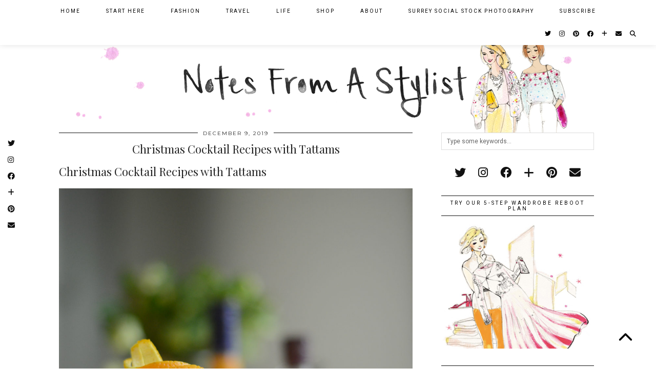

--- FILE ---
content_type: text/html; charset=UTF-8
request_url: https://www.notesfromastylist.com/christmas-cocktail-recipes-with-tattams/
body_size: 21687
content:
<!DOCTYPE html>
<html lang="en-US">
<head>
	<meta charset="UTF-8">
	<meta name="viewport" content="width=device-width, initial-scale=1, maximum-scale=5">	
      <script type="text/javascript">
        (function(window, document){
          window._blogfoster=window._blogfoster || {};
          window._blogfoster.insights=window._blogfoster.insights || {};
          window._blogfoster.insights.websiteId=12124;
          var t="https://insights.blogfoster.com/v1/" + window._blogfoster.insights.websiteId + ".js";
          var e=document, s=e.createElement("script"), a=e.getElementsByTagName("script")[0];
          s.type="text/javascript"; s.defer=true; s.async=true; s.src=t; a.parentNode.insertBefore(s,a);
        })(window, document);
      </script>
    <meta name='robots' content='index, follow, max-image-preview:large, max-snippet:-1, max-video-preview:-1' />

	<!-- This site is optimized with the Yoast SEO plugin v20.0 - https://yoast.com/wordpress/plugins/seo/ -->
	<title>Christmas Cocktail Recipes with Tattams - Notes From A Stylist</title><link rel="preload" as="style" href="https://fonts.googleapis.com/css?family=Montserrat%7CRoboto%3A400%2C400i%2C700%2C700i%7CPlayfair%20Display%3A400%2C400i%2C700%2C700i&#038;display=swap" /><link rel="stylesheet" href="https://fonts.googleapis.com/css?family=Montserrat%7CRoboto%3A400%2C400i%2C700%2C700i%7CPlayfair%20Display%3A400%2C400i%2C700%2C700i&#038;display=swap" media="print" onload="this.media='all'" /><noscript><link rel="stylesheet" href="https://fonts.googleapis.com/css?family=Montserrat%7CRoboto%3A400%2C400i%2C700%2C700i%7CPlayfair%20Display%3A400%2C400i%2C700%2C700i&#038;display=swap" /></noscript>
	<meta name="description" content="We&#039;ve got some amazing cocktail recipes with the fab Tom from Tattam&#039;s Bar. From eggnog to hot cherry cocktails, give them a spin this festive season." />
	<link rel="canonical" href="https://www.notesfromastylist.com/christmas-cocktail-recipes-with-tattams/" />
	<meta name="twitter:label1" content="Written by" />
	<meta name="twitter:data1" content="Sara" />
	<meta name="twitter:label2" content="Est. reading time" />
	<meta name="twitter:data2" content="5 minutes" />
	<script type="application/ld+json" class="yoast-schema-graph">{"@context":"https://schema.org","@graph":[{"@type":"WebPage","@id":"https://www.notesfromastylist.com/christmas-cocktail-recipes-with-tattams/","url":"https://www.notesfromastylist.com/christmas-cocktail-recipes-with-tattams/","name":"Christmas Cocktail Recipes with Tattams - Notes From A Stylist","isPartOf":{"@id":"https://www.notesfromastylist.com/#website"},"primaryImageOfPage":{"@id":"https://www.notesfromastylist.com/christmas-cocktail-recipes-with-tattams/#primaryimage"},"image":{"@id":"https://www.notesfromastylist.com/christmas-cocktail-recipes-with-tattams/#primaryimage"},"thumbnailUrl":"https://www.notesfromastylist.com/wp-content/uploads/2017/11/christmas-cocktails-tattams-notesfromastylist27.jpg","datePublished":"2019-12-09T07:00:39+00:00","dateModified":"2022-01-26T12:23:16+00:00","author":{"@id":"https://www.notesfromastylist.com/#/schema/person/00970c8cfd6da7f370ca097f04dcbee8"},"description":"We've got some amazing cocktail recipes with the fab Tom from Tattam's Bar. From eggnog to hot cherry cocktails, give them a spin this festive season.","breadcrumb":{"@id":"https://www.notesfromastylist.com/christmas-cocktail-recipes-with-tattams/#breadcrumb"},"inLanguage":"en-US","potentialAction":[{"@type":"ReadAction","target":["https://www.notesfromastylist.com/christmas-cocktail-recipes-with-tattams/"]}]},{"@type":"ImageObject","inLanguage":"en-US","@id":"https://www.notesfromastylist.com/christmas-cocktail-recipes-with-tattams/#primaryimage","url":"https://www.notesfromastylist.com/wp-content/uploads/2017/11/christmas-cocktails-tattams-notesfromastylist27.jpg","contentUrl":"https://www.notesfromastylist.com/wp-content/uploads/2017/11/christmas-cocktails-tattams-notesfromastylist27.jpg","width":1080,"height":1426,"caption":"holiday-cocktails-recipe-notesfromastylist-tattamsbar"},{"@type":"BreadcrumbList","@id":"https://www.notesfromastylist.com/christmas-cocktail-recipes-with-tattams/#breadcrumb","itemListElement":[{"@type":"ListItem","position":1,"name":"Home","item":"https://www.notesfromastylist.com/"},{"@type":"ListItem","position":2,"name":"Christmas Cocktail Recipes with Tattams"}]},{"@type":"WebSite","@id":"https://www.notesfromastylist.com/#website","url":"https://www.notesfromastylist.com/","name":"Notes From A Stylist","description":"","potentialAction":[{"@type":"SearchAction","target":{"@type":"EntryPoint","urlTemplate":"https://www.notesfromastylist.com/?s={search_term_string}"},"query-input":"required name=search_term_string"}],"inLanguage":"en-US"},{"@type":"Person","@id":"https://www.notesfromastylist.com/#/schema/person/00970c8cfd6da7f370ca097f04dcbee8","name":"Sara","image":{"@type":"ImageObject","inLanguage":"en-US","@id":"https://www.notesfromastylist.com/#/schema/person/image/","url":"https://secure.gravatar.com/avatar/b9cba9d3259c99fcb3c495d90f839be5?s=96&d=mm&r=g","contentUrl":"https://secure.gravatar.com/avatar/b9cba9d3259c99fcb3c495d90f839be5?s=96&d=mm&r=g","caption":"Sara"},"description":"Freelance writer and fashion stylist, Notes from a Stylist blog.","sameAs":["http://www.loblerdelaney.co.uk","https://twitter.com/notesbyastylist"],"url":"https://www.notesfromastylist.com/author/sara/"}]}</script>
	<!-- / Yoast SEO plugin. -->


<link rel='dns-prefetch' href='//platform.twitter.com' />
<link rel='dns-prefetch' href='//apis.google.com' />
<link rel='dns-prefetch' href='//platform.linkedin.com' />
<link rel='dns-prefetch' href='//www.google.com' />
<link rel='dns-prefetch' href='//cdnjs.cloudflare.com' />
<link rel='dns-prefetch' href='//ajax.googleapis.com' />
<link rel='dns-prefetch' href='//pipdigz.co.uk' />
<link rel='dns-prefetch' href='//fonts.googleapis.com' />
<link href='https://fonts.gstatic.com' crossorigin rel='preconnect' />
<link rel="alternate" type="application/rss+xml" title="Notes From A Stylist &raquo; Feed" href="https://www.notesfromastylist.com/feed/" />
<link rel="alternate" type="application/rss+xml" title="Notes From A Stylist &raquo; Comments Feed" href="https://www.notesfromastylist.com/comments/feed/" />
<link rel="alternate" type="application/rss+xml" title="Notes From A Stylist &raquo; Christmas Cocktail Recipes with Tattams Comments Feed" href="https://www.notesfromastylist.com/christmas-cocktail-recipes-with-tattams/feed/" />
		<!-- This site uses the Google Analytics by MonsterInsights plugin v8.12.1 - Using Analytics tracking - https://www.monsterinsights.com/ -->
							<script
				src="//www.googletagmanager.com/gtag/js?id=UA-10741841-2"  data-cfasync="false" data-wpfc-render="false" type="text/javascript" async></script>
			<script data-cfasync="false" data-wpfc-render="false" type="text/javascript">
				var mi_version = '8.12.1';
				var mi_track_user = true;
				var mi_no_track_reason = '';
				
								var disableStrs = [
															'ga-disable-UA-10741841-2',
									];

				/* Function to detect opted out users */
				function __gtagTrackerIsOptedOut() {
					for (var index = 0; index < disableStrs.length; index++) {
						if (document.cookie.indexOf(disableStrs[index] + '=true') > -1) {
							return true;
						}
					}

					return false;
				}

				/* Disable tracking if the opt-out cookie exists. */
				if (__gtagTrackerIsOptedOut()) {
					for (var index = 0; index < disableStrs.length; index++) {
						window[disableStrs[index]] = true;
					}
				}

				/* Opt-out function */
				function __gtagTrackerOptout() {
					for (var index = 0; index < disableStrs.length; index++) {
						document.cookie = disableStrs[index] + '=true; expires=Thu, 31 Dec 2099 23:59:59 UTC; path=/';
						window[disableStrs[index]] = true;
					}
				}

				if ('undefined' === typeof gaOptout) {
					function gaOptout() {
						__gtagTrackerOptout();
					}
				}
								window.dataLayer = window.dataLayer || [];

				window.MonsterInsightsDualTracker = {
					helpers: {},
					trackers: {},
				};
				if (mi_track_user) {
					function __gtagDataLayer() {
						dataLayer.push(arguments);
					}

					function __gtagTracker(type, name, parameters) {
						if (!parameters) {
							parameters = {};
						}

						if (parameters.send_to) {
							__gtagDataLayer.apply(null, arguments);
							return;
						}

						if (type === 'event') {
							
														parameters.send_to = monsterinsights_frontend.ua;
							__gtagDataLayer(type, name, parameters);
													} else {
							__gtagDataLayer.apply(null, arguments);
						}
					}

					__gtagTracker('js', new Date());
					__gtagTracker('set', {
						'developer_id.dZGIzZG': true,
											});
															__gtagTracker('config', 'UA-10741841-2', {"forceSSL":"true"} );
										window.gtag = __gtagTracker;										(function () {
						/* https://developers.google.com/analytics/devguides/collection/analyticsjs/ */
						/* ga and __gaTracker compatibility shim. */
						var noopfn = function () {
							return null;
						};
						var newtracker = function () {
							return new Tracker();
						};
						var Tracker = function () {
							return null;
						};
						var p = Tracker.prototype;
						p.get = noopfn;
						p.set = noopfn;
						p.send = function () {
							var args = Array.prototype.slice.call(arguments);
							args.unshift('send');
							__gaTracker.apply(null, args);
						};
						var __gaTracker = function () {
							var len = arguments.length;
							if (len === 0) {
								return;
							}
							var f = arguments[len - 1];
							if (typeof f !== 'object' || f === null || typeof f.hitCallback !== 'function') {
								if ('send' === arguments[0]) {
									var hitConverted, hitObject = false, action;
									if ('event' === arguments[1]) {
										if ('undefined' !== typeof arguments[3]) {
											hitObject = {
												'eventAction': arguments[3],
												'eventCategory': arguments[2],
												'eventLabel': arguments[4],
												'value': arguments[5] ? arguments[5] : 1,
											}
										}
									}
									if ('pageview' === arguments[1]) {
										if ('undefined' !== typeof arguments[2]) {
											hitObject = {
												'eventAction': 'page_view',
												'page_path': arguments[2],
											}
										}
									}
									if (typeof arguments[2] === 'object') {
										hitObject = arguments[2];
									}
									if (typeof arguments[5] === 'object') {
										Object.assign(hitObject, arguments[5]);
									}
									if ('undefined' !== typeof arguments[1].hitType) {
										hitObject = arguments[1];
										if ('pageview' === hitObject.hitType) {
											hitObject.eventAction = 'page_view';
										}
									}
									if (hitObject) {
										action = 'timing' === arguments[1].hitType ? 'timing_complete' : hitObject.eventAction;
										hitConverted = mapArgs(hitObject);
										__gtagTracker('event', action, hitConverted);
									}
								}
								return;
							}

							function mapArgs(args) {
								var arg, hit = {};
								var gaMap = {
									'eventCategory': 'event_category',
									'eventAction': 'event_action',
									'eventLabel': 'event_label',
									'eventValue': 'event_value',
									'nonInteraction': 'non_interaction',
									'timingCategory': 'event_category',
									'timingVar': 'name',
									'timingValue': 'value',
									'timingLabel': 'event_label',
									'page': 'page_path',
									'location': 'page_location',
									'title': 'page_title',
								};
								for (arg in args) {
																		if (!(!args.hasOwnProperty(arg) || !gaMap.hasOwnProperty(arg))) {
										hit[gaMap[arg]] = args[arg];
									} else {
										hit[arg] = args[arg];
									}
								}
								return hit;
							}

							try {
								f.hitCallback();
							} catch (ex) {
							}
						};
						__gaTracker.create = newtracker;
						__gaTracker.getByName = newtracker;
						__gaTracker.getAll = function () {
							return [];
						};
						__gaTracker.remove = noopfn;
						__gaTracker.loaded = true;
						window['__gaTracker'] = __gaTracker;
					})();
									} else {
										console.log("");
					(function () {
						function __gtagTracker() {
							return null;
						}

						window['__gtagTracker'] = __gtagTracker;
						window['gtag'] = __gtagTracker;
					})();
									}
			</script>
				<!-- / Google Analytics by MonsterInsights -->
		<link rel='stylesheet' id='pinterestBadge-css' href='https://www.notesfromastylist.com/wp-content/plugins/pinterest-badge/pinterest.css?ver=6.1.1' type='text/css' media='all' />
<link rel='stylesheet' id='flick-css' href='https://www.notesfromastylist.com/wp-content/plugins/mailchimp/css/flick/flick.css?ver=6.1.1' type='text/css' media='all' />
<link rel='stylesheet' id='mailchimpSF_main_css-css' href='https://www.notesfromastylist.com/wp-content/cache/min/1/mailchimpSF_main_css.css?ver=1.5.8' type='text/css' media='all' />
<!--[if IE]>
<link rel='stylesheet' id='mailchimpSF_ie_css-css' href='https://www.notesfromastylist.com/wp-content/plugins/mailchimp/css/ie.css?ver=6.1.1' type='text/css' media='all' />
<![endif]-->
<link rel='stylesheet' id='tfg_style-css' href='https://www.notesfromastylist.com/wp-content/plugins/twitter-facebook-google-plusone-share/tfg_style.css?ver=6.1.1' type='text/css' media='all' />
<link rel='stylesheet' id='sbi_styles-css' href='https://www.notesfromastylist.com/wp-content/plugins/instagram-feed-pro/css/sbi-styles.min.css?ver=6.2.1' type='text/css' media='all' />
<link rel='stylesheet' id='wp-block-library-css' href='https://www.notesfromastylist.com/wp-includes/css/dist/block-library/style.min.css?ver=6.1.1' type='text/css' media='all' />
<link rel='stylesheet' id='classic-theme-styles-css' href='https://www.notesfromastylist.com/wp-includes/css/classic-themes.min.css?ver=1' type='text/css' media='all' />
<style id='global-styles-inline-css' type='text/css'>
body{--wp--preset--color--black: #000000;--wp--preset--color--cyan-bluish-gray: #abb8c3;--wp--preset--color--white: #ffffff;--wp--preset--color--pale-pink: #f78da7;--wp--preset--color--vivid-red: #cf2e2e;--wp--preset--color--luminous-vivid-orange: #ff6900;--wp--preset--color--luminous-vivid-amber: #fcb900;--wp--preset--color--light-green-cyan: #7bdcb5;--wp--preset--color--vivid-green-cyan: #00d084;--wp--preset--color--pale-cyan-blue: #8ed1fc;--wp--preset--color--vivid-cyan-blue: #0693e3;--wp--preset--color--vivid-purple: #9b51e0;--wp--preset--gradient--vivid-cyan-blue-to-vivid-purple: linear-gradient(135deg,rgba(6,147,227,1) 0%,rgb(155,81,224) 100%);--wp--preset--gradient--light-green-cyan-to-vivid-green-cyan: linear-gradient(135deg,rgb(122,220,180) 0%,rgb(0,208,130) 100%);--wp--preset--gradient--luminous-vivid-amber-to-luminous-vivid-orange: linear-gradient(135deg,rgba(252,185,0,1) 0%,rgba(255,105,0,1) 100%);--wp--preset--gradient--luminous-vivid-orange-to-vivid-red: linear-gradient(135deg,rgba(255,105,0,1) 0%,rgb(207,46,46) 100%);--wp--preset--gradient--very-light-gray-to-cyan-bluish-gray: linear-gradient(135deg,rgb(238,238,238) 0%,rgb(169,184,195) 100%);--wp--preset--gradient--cool-to-warm-spectrum: linear-gradient(135deg,rgb(74,234,220) 0%,rgb(151,120,209) 20%,rgb(207,42,186) 40%,rgb(238,44,130) 60%,rgb(251,105,98) 80%,rgb(254,248,76) 100%);--wp--preset--gradient--blush-light-purple: linear-gradient(135deg,rgb(255,206,236) 0%,rgb(152,150,240) 100%);--wp--preset--gradient--blush-bordeaux: linear-gradient(135deg,rgb(254,205,165) 0%,rgb(254,45,45) 50%,rgb(107,0,62) 100%);--wp--preset--gradient--luminous-dusk: linear-gradient(135deg,rgb(255,203,112) 0%,rgb(199,81,192) 50%,rgb(65,88,208) 100%);--wp--preset--gradient--pale-ocean: linear-gradient(135deg,rgb(255,245,203) 0%,rgb(182,227,212) 50%,rgb(51,167,181) 100%);--wp--preset--gradient--electric-grass: linear-gradient(135deg,rgb(202,248,128) 0%,rgb(113,206,126) 100%);--wp--preset--gradient--midnight: linear-gradient(135deg,rgb(2,3,129) 0%,rgb(40,116,252) 100%);--wp--preset--duotone--dark-grayscale: url('#wp-duotone-dark-grayscale');--wp--preset--duotone--grayscale: url('#wp-duotone-grayscale');--wp--preset--duotone--purple-yellow: url('#wp-duotone-purple-yellow');--wp--preset--duotone--blue-red: url('#wp-duotone-blue-red');--wp--preset--duotone--midnight: url('#wp-duotone-midnight');--wp--preset--duotone--magenta-yellow: url('#wp-duotone-magenta-yellow');--wp--preset--duotone--purple-green: url('#wp-duotone-purple-green');--wp--preset--duotone--blue-orange: url('#wp-duotone-blue-orange');--wp--preset--font-size--small: 13px;--wp--preset--font-size--medium: 20px;--wp--preset--font-size--large: 36px;--wp--preset--font-size--x-large: 42px;--wp--preset--spacing--20: 0.44rem;--wp--preset--spacing--30: 0.67rem;--wp--preset--spacing--40: 1rem;--wp--preset--spacing--50: 1.5rem;--wp--preset--spacing--60: 2.25rem;--wp--preset--spacing--70: 3.38rem;--wp--preset--spacing--80: 5.06rem;}:where(.is-layout-flex){gap: 0.5em;}body .is-layout-flow > .alignleft{float: left;margin-inline-start: 0;margin-inline-end: 2em;}body .is-layout-flow > .alignright{float: right;margin-inline-start: 2em;margin-inline-end: 0;}body .is-layout-flow > .aligncenter{margin-left: auto !important;margin-right: auto !important;}body .is-layout-constrained > .alignleft{float: left;margin-inline-start: 0;margin-inline-end: 2em;}body .is-layout-constrained > .alignright{float: right;margin-inline-start: 2em;margin-inline-end: 0;}body .is-layout-constrained > .aligncenter{margin-left: auto !important;margin-right: auto !important;}body .is-layout-constrained > :where(:not(.alignleft):not(.alignright):not(.alignfull)){max-width: var(--wp--style--global--content-size);margin-left: auto !important;margin-right: auto !important;}body .is-layout-constrained > .alignwide{max-width: var(--wp--style--global--wide-size);}body .is-layout-flex{display: flex;}body .is-layout-flex{flex-wrap: wrap;align-items: center;}body .is-layout-flex > *{margin: 0;}:where(.wp-block-columns.is-layout-flex){gap: 2em;}.has-black-color{color: var(--wp--preset--color--black) !important;}.has-cyan-bluish-gray-color{color: var(--wp--preset--color--cyan-bluish-gray) !important;}.has-white-color{color: var(--wp--preset--color--white) !important;}.has-pale-pink-color{color: var(--wp--preset--color--pale-pink) !important;}.has-vivid-red-color{color: var(--wp--preset--color--vivid-red) !important;}.has-luminous-vivid-orange-color{color: var(--wp--preset--color--luminous-vivid-orange) !important;}.has-luminous-vivid-amber-color{color: var(--wp--preset--color--luminous-vivid-amber) !important;}.has-light-green-cyan-color{color: var(--wp--preset--color--light-green-cyan) !important;}.has-vivid-green-cyan-color{color: var(--wp--preset--color--vivid-green-cyan) !important;}.has-pale-cyan-blue-color{color: var(--wp--preset--color--pale-cyan-blue) !important;}.has-vivid-cyan-blue-color{color: var(--wp--preset--color--vivid-cyan-blue) !important;}.has-vivid-purple-color{color: var(--wp--preset--color--vivid-purple) !important;}.has-black-background-color{background-color: var(--wp--preset--color--black) !important;}.has-cyan-bluish-gray-background-color{background-color: var(--wp--preset--color--cyan-bluish-gray) !important;}.has-white-background-color{background-color: var(--wp--preset--color--white) !important;}.has-pale-pink-background-color{background-color: var(--wp--preset--color--pale-pink) !important;}.has-vivid-red-background-color{background-color: var(--wp--preset--color--vivid-red) !important;}.has-luminous-vivid-orange-background-color{background-color: var(--wp--preset--color--luminous-vivid-orange) !important;}.has-luminous-vivid-amber-background-color{background-color: var(--wp--preset--color--luminous-vivid-amber) !important;}.has-light-green-cyan-background-color{background-color: var(--wp--preset--color--light-green-cyan) !important;}.has-vivid-green-cyan-background-color{background-color: var(--wp--preset--color--vivid-green-cyan) !important;}.has-pale-cyan-blue-background-color{background-color: var(--wp--preset--color--pale-cyan-blue) !important;}.has-vivid-cyan-blue-background-color{background-color: var(--wp--preset--color--vivid-cyan-blue) !important;}.has-vivid-purple-background-color{background-color: var(--wp--preset--color--vivid-purple) !important;}.has-black-border-color{border-color: var(--wp--preset--color--black) !important;}.has-cyan-bluish-gray-border-color{border-color: var(--wp--preset--color--cyan-bluish-gray) !important;}.has-white-border-color{border-color: var(--wp--preset--color--white) !important;}.has-pale-pink-border-color{border-color: var(--wp--preset--color--pale-pink) !important;}.has-vivid-red-border-color{border-color: var(--wp--preset--color--vivid-red) !important;}.has-luminous-vivid-orange-border-color{border-color: var(--wp--preset--color--luminous-vivid-orange) !important;}.has-luminous-vivid-amber-border-color{border-color: var(--wp--preset--color--luminous-vivid-amber) !important;}.has-light-green-cyan-border-color{border-color: var(--wp--preset--color--light-green-cyan) !important;}.has-vivid-green-cyan-border-color{border-color: var(--wp--preset--color--vivid-green-cyan) !important;}.has-pale-cyan-blue-border-color{border-color: var(--wp--preset--color--pale-cyan-blue) !important;}.has-vivid-cyan-blue-border-color{border-color: var(--wp--preset--color--vivid-cyan-blue) !important;}.has-vivid-purple-border-color{border-color: var(--wp--preset--color--vivid-purple) !important;}.has-vivid-cyan-blue-to-vivid-purple-gradient-background{background: var(--wp--preset--gradient--vivid-cyan-blue-to-vivid-purple) !important;}.has-light-green-cyan-to-vivid-green-cyan-gradient-background{background: var(--wp--preset--gradient--light-green-cyan-to-vivid-green-cyan) !important;}.has-luminous-vivid-amber-to-luminous-vivid-orange-gradient-background{background: var(--wp--preset--gradient--luminous-vivid-amber-to-luminous-vivid-orange) !important;}.has-luminous-vivid-orange-to-vivid-red-gradient-background{background: var(--wp--preset--gradient--luminous-vivid-orange-to-vivid-red) !important;}.has-very-light-gray-to-cyan-bluish-gray-gradient-background{background: var(--wp--preset--gradient--very-light-gray-to-cyan-bluish-gray) !important;}.has-cool-to-warm-spectrum-gradient-background{background: var(--wp--preset--gradient--cool-to-warm-spectrum) !important;}.has-blush-light-purple-gradient-background{background: var(--wp--preset--gradient--blush-light-purple) !important;}.has-blush-bordeaux-gradient-background{background: var(--wp--preset--gradient--blush-bordeaux) !important;}.has-luminous-dusk-gradient-background{background: var(--wp--preset--gradient--luminous-dusk) !important;}.has-pale-ocean-gradient-background{background: var(--wp--preset--gradient--pale-ocean) !important;}.has-electric-grass-gradient-background{background: var(--wp--preset--gradient--electric-grass) !important;}.has-midnight-gradient-background{background: var(--wp--preset--gradient--midnight) !important;}.has-small-font-size{font-size: var(--wp--preset--font-size--small) !important;}.has-medium-font-size{font-size: var(--wp--preset--font-size--medium) !important;}.has-large-font-size{font-size: var(--wp--preset--font-size--large) !important;}.has-x-large-font-size{font-size: var(--wp--preset--font-size--x-large) !important;}
.wp-block-navigation a:where(:not(.wp-element-button)){color: inherit;}
:where(.wp-block-columns.is-layout-flex){gap: 2em;}
.wp-block-pullquote{font-size: 1.5em;line-height: 1.6;}
</style>
<link rel='stylesheet' id='abg-rp-style-css' href='https://www.notesfromastylist.com/wp-content/plugins/abg-rich-pins/css/abg-rp-style.css?ver=6.1.1' type='text/css' media='all' />
<link rel='stylesheet' id='cpsh-shortcodes-css' href='https://www.notesfromastylist.com/wp-content/plugins/column-shortcodes//assets/css/shortcodes.css?ver=1.0.1' type='text/css' media='all' />
<link rel='stylesheet' id='ccf-jquery-ui-css' href='//ajax.googleapis.com/ajax/libs/jqueryui/1.8.2/themes/smoothness/jquery-ui.css?ver=6.1.1' type='text/css' media='all' />
<link rel='stylesheet' id='ccf-form-css' href='https://www.notesfromastylist.com/wp-content/plugins/custom-contact-forms/assets/build/css/form.min.css?ver=7.8.5' type='text/css' media='all' />
<link rel='stylesheet' id='pinterestRSScss-css' href='https://www.notesfromastylist.com/wp-content/plugins/pinterest-rss-widget/style.css?ver=6.1.1' type='text/css' media='all' />
<link rel='stylesheet' id='p3-core-responsive-css' href='https://pipdigz.co.uk/p3/css/core_resp.css' type='text/css' media='all' />

<link rel='stylesheet' id='pipdig-didza-css' href='https://pipdigz.co.uk/fonts/gaqweopfkgksdklfgjslfkhjdtyy/style.css' type='text/css' media='all' />
<link rel='stylesheet' id='pipdig-style-css' href='https://www.notesfromastylist.com/wp-content/themes/pipdig-galvani/style.css?ver=1676302617' type='text/css' media='all' />
<link rel='stylesheet' id='pipdig-responsive-css' href='https://www.notesfromastylist.com/wp-content/themes/pipdig-galvani/css/responsive.css?ver=1676303456' type='text/css' media='all' />
<link rel='stylesheet' id='video-js-css' href='https://www.notesfromastylist.com/wp-content/plugins/video-embed-thumbnail-generator/video-js/v5/video-js.min.css?ver=5.20.5' type='text/css' media='all' />
<link rel='stylesheet' id='video-js-kg-skin-css' href='https://www.notesfromastylist.com/wp-content/plugins/video-embed-thumbnail-generator/video-js/v5/kg-video-js-skin.css?ver=4.8.5' type='text/css' media='all' />
<link rel='stylesheet' id='kgvid_video_styles-css' href='https://www.notesfromastylist.com/wp-content/plugins/video-embed-thumbnail-generator/src/public/css/videopack-styles.css?ver=4.8.5' type='text/css' media='all' />
<script type='text/javascript' src='https://www.notesfromastylist.com/wp-content/plugins/pinterest-badge/pinterest_wp.js?ver=6.1.1' id='pinterestBadge-js'></script>
<script type='text/javascript' src='https://www.notesfromastylist.com/wp-includes/js/jquery/jquery.min.js?ver=3.6.1' id='jquery-core-js'></script>
<script type='text/javascript' src='https://www.notesfromastylist.com/wp-includes/js/jquery/jquery-migrate.min.js?ver=3.3.2' id='jquery-migrate-js'></script>
<script type='text/javascript' src='https://www.notesfromastylist.com/wp-content/plugins/mailchimp/js/scrollTo.js?ver=1.5.8' id='jquery_scrollto-js'></script>
<script type='text/javascript' src='https://www.notesfromastylist.com/wp-includes/js/jquery/jquery.form.min.js?ver=4.3.0' id='jquery-form-js'></script>
<script type='text/javascript' id='mailchimpSF_main_js-js-extra'>
/* <![CDATA[ */
var mailchimpSF = {"ajax_url":"https:\/\/www.notesfromastylist.com\/"};
/* ]]> */
</script>
<script type='text/javascript' src='https://www.notesfromastylist.com/wp-content/plugins/mailchimp/js/mailchimp.js?ver=1.5.8' id='mailchimpSF_main_js-js'></script>
<script type='text/javascript' src='https://www.notesfromastylist.com/wp-includes/js/jquery/ui/core.min.js?ver=1.13.2' id='jquery-ui-core-js'></script>
<script type='text/javascript' src='https://www.notesfromastylist.com/wp-content/plugins/mailchimp/js/datepicker.js?ver=6.1.1' id='datepicker-js'></script>
<script type='text/javascript' src='https://www.notesfromastylist.com/wp-content/plugins/google-analytics-for-wordpress/assets/js/frontend-gtag.min.js?ver=8.12.1' id='monsterinsights-frontend-script-js'></script>
<script data-cfasync="false" data-wpfc-render="false" type="text/javascript" id='monsterinsights-frontend-script-js-extra'>/* <![CDATA[ */
var monsterinsights_frontend = {"js_events_tracking":"true","download_extensions":"doc,pdf,ppt,zip,xls,docx,pptx,xlsx","inbound_paths":"[]","home_url":"https:\/\/www.notesfromastylist.com","hash_tracking":"false","ua":"UA-10741841-2","v4_id":""};/* ]]> */
</script>
<script type='text/javascript' src='https://www.notesfromastylist.com/wp-includes/js/jquery/ui/datepicker.min.js?ver=1.13.2' id='jquery-ui-datepicker-js'></script>
<script type='text/javascript' id='jquery-ui-datepicker-js-after'>
jQuery(function(jQuery){jQuery.datepicker.setDefaults({"closeText":"Close","currentText":"Today","monthNames":["January","February","March","April","May","June","July","August","September","October","November","December"],"monthNamesShort":["Jan","Feb","Mar","Apr","May","Jun","Jul","Aug","Sep","Oct","Nov","Dec"],"nextText":"Next","prevText":"Previous","dayNames":["Sunday","Monday","Tuesday","Wednesday","Thursday","Friday","Saturday"],"dayNamesShort":["Sun","Mon","Tue","Wed","Thu","Fri","Sat"],"dayNamesMin":["S","M","T","W","T","F","S"],"dateFormat":"MM d, yy","firstDay":1,"isRTL":false});});
</script>
<script type='text/javascript' src='https://www.notesfromastylist.com/wp-includes/js/underscore.min.js?ver=1.13.4' id='underscore-js'></script>
<script type='text/javascript' id='ccf-form-js-extra'>
/* <![CDATA[ */
var ccfSettings = {"ajaxurl":"https:\/\/www.notesfromastylist.com\/wp-admin\/admin-ajax.php","required":"This field is required.","date_required":"Date is required.","hour_required":"Hour is required.","minute_required":"Minute is required.","am-pm_required":"AM\/PM is required.","match":"Emails do not match.","email":"This is not a valid email address.","recaptcha":"Your reCAPTCHA response was incorrect.","recaptcha_theme":"light","phone":"This is not a valid phone number.","digits":"This phone number is not 10 digits","hour":"This is not a valid hour.","date":"This date is not valid.","minute":"This is not a valid minute.","fileExtension":"This is not an allowed file extension","fileSize":"This file is bigger than","unknown":"An unknown error occured.","website":"This is not a valid URL. URL's must start with http(s):\/\/"};
/* ]]> */
</script>
<script type='text/javascript' src='https://www.notesfromastylist.com/wp-content/plugins/custom-contact-forms/assets/build/js/form.min.js?ver=7.8.5' id='ccf-form-js'></script>
<script type='text/javascript' id='email-posts-to-subscribers-js-extra'>
/* <![CDATA[ */
var elp_data = {"messages":{"elp_name_required":"Please enter name.","elp_email_required":"Please enter email address.","elp_invalid_name":"Name seems invalid.","elp_invalid_email":"Email address seems invalid.","elp_unexpected_error":"Oops.. Unexpected error occurred.","elp_invalid_captcha":"Robot verification failed, please try again.","elp_invalid_key":"Robot verification failed, invalid key.","elp_successfull_single":"You have successfully subscribed.","elp_successfull_double":"You have successfully subscribed. You will receive a confirmation email in few minutes. Please follow the link in it to confirm your subscription. If the email takes more than 15 minutes to appear in your mailbox, please check your spam folder.","elp_email_exist":"Email already exist.","elp_email_squeeze":"You are trying to submit too fast. try again in 1 minute."},"elp_ajax_url":"https:\/\/www.notesfromastylist.com\/wp-admin\/admin-ajax.php"};
/* ]]> */
</script>
<script type='text/javascript' src='https://www.notesfromastylist.com/wp-content/plugins/email-posts-to-subscribers//inc/email-posts-to-subscribers.js?ver=2.2' id='email-posts-to-subscribers-js'></script>
<script type='text/javascript' src='https://www.notesfromastylist.com/wp-content/plugins/pinterest-rss-widget/jquery.nailthumb.1.0.min.js?ver=6.1.1' id='pinterestRSSjs-js'></script>
<script type='text/javascript' src='https://www.notesfromastylist.com/wp-content/plugins/abg-rich-pins/js/abg-rich-pins.js?ver=6.1.1' id='abg-rp-script-js'></script>
<link rel="https://api.w.org/" href="https://www.notesfromastylist.com/wp-json/" /><link rel="alternate" type="application/json" href="https://www.notesfromastylist.com/wp-json/wp/v2/posts/34207" /><link rel="EditURI" type="application/rsd+xml" title="RSD" href="https://www.notesfromastylist.com/xmlrpc.php?rsd" />
<link rel="wlwmanifest" type="application/wlwmanifest+xml" href="https://www.notesfromastylist.com/wp-includes/wlwmanifest.xml" />
<link rel='shortlink' href='https://www.notesfromastylist.com/?p=34207' />
<link rel="alternate" type="application/json+oembed" href="https://www.notesfromastylist.com/wp-json/oembed/1.0/embed?url=https%3A%2F%2Fwww.notesfromastylist.com%2Fchristmas-cocktail-recipes-with-tattams%2F" />
<link rel="alternate" type="text/xml+oembed" href="https://www.notesfromastylist.com/wp-json/oembed/1.0/embed?url=https%3A%2F%2Fwww.notesfromastylist.com%2Fchristmas-cocktail-recipes-with-tattams%2F&#038;format=xml" />

<link rel="stylesheet" href="https://www.notesfromastylist.com/wp-content/plugins/count-per-day/counter.css" type="text/css" />
<style>.elp_form_message.success { color: #008000;font-weight: bold; } .elp_form_message.error { color: #ff0000; } .elp_form_message.boterror { color: #ff0000; } </style><script type="text/javascript">
        jQuery(function($) {
            $('.date-pick').each(function() {
                var format = $(this).data('format') || 'mm/dd/yyyy';
                format = format.replace(/yyyy/i, 'yy');
                $(this).datepicker({
                    autoFocusNextInput: true,
                    constrainInput: false,
                    changeMonth: true,
                    changeYear: true,
                    beforeShow: function(input, inst) { $('#ui-datepicker-div').addClass('show'); },
                    dateFormat: format.toLowerCase(),
                });
            });
            d = new Date();
            $('.birthdate-pick').each(function() {
                var format = $(this).data('format') || 'mm/dd';
                format = format.replace(/yyyy/i, 'yy');
                $(this).datepicker({
                    autoFocusNextInput: true,
                    constrainInput: false,
                    changeMonth: true,
                    changeYear: false,
                    minDate: new Date(d.getFullYear(), 1-1, 1),
                    maxDate: new Date(d.getFullYear(), 12-1, 31),
                    beforeShow: function(input, inst) { $('#ui-datepicker-div').removeClass('show'); },
                    dateFormat: format.toLowerCase(),
                });

            });

        });
    </script>
<script type="application/ld+json">{"@context": "http://schema.org","@type": "Blog","name": "Notes From A Stylist","image": "https://notesfromastylist.com/wp-content/uploads/2012/07/loblerconnect.jpg"}</script><meta name="apple-itunes-app" content="app-id=974048792"><style type="text/css">:not(#tve) .ttfm1{font-family: 'jenna_sueregular' !important;font-weight: 400 !important;}.ttfm1 input, .ttfm1 select, .ttfm1 textarea, .ttfm1 button {font-family: 'jenna_sueregular' !important;font-weight: 400 !important;}:not(#tve) .ttfm2{font-family: 'hello_beautiful_alternatesRg' !important;font-weight: 400 !important;}.ttfm2 input, .ttfm2 select, .ttfm2 textarea, .ttfm2 button {font-family: 'hello_beautiful_alternatesRg' !important;font-weight: 400 !important;}</style><style type="text/css" id="tve_global_variables">:root{--tcb-background-author-image:url(https://secure.gravatar.com/avatar/b9cba9d3259c99fcb3c495d90f839be5?s=256&d=mm&r=g);--tcb-background-user-image:url();--tcb-background-featured-image-thumbnail:url(https://www.notesfromastylist.com/wp-content/uploads/2017/11/christmas-cocktails-tattams-notesfromastylist27-1600x2113.jpg);}</style>

<!-- Facebook Like Thumbnail -->
<link rel="image_src" href="https://www.notesfromastylist.com/wp-content/uploads/2017/11/christmas-cocktails-tattams-notesfromastylist27.jpg" />
<!-- End Facebook Like Thumbnail -->

<!--noptimize--> <!-- Cust --> <style>.site-footer,.social-footer-outer,.p3_instagram_footer_title_bar{background:#ffc6fb}.site-header .container{padding-top:0;padding-bottom:0;}.site-description{margin-bottom:20px}</style> <!-- /Cust --> <!--/noptimize--><!-- All in one Favicon 4.7 --><link rel="shortcut icon" href="https://notesfromastylist.com/wp-content/uploads/2019/02/favicon-1.ico" />
<link rel="amphtml" href="https://www.notesfromastylist.com/christmas-cocktail-recipes-with-tattams/amp/"><style type="text/css" id="thrive-default-styles"></style>
<div class="abg_rp_movie_div">
<!-- ABG Rich Pins by Antonio Borrero Granell 1.1 -->
<meta property="og:site_name" content="Notes From A Stylist"/>
<div itemscope itemtype="http://schema.org/Movie">
<meta itemprop="url" content="https://www.notesfromastylist.com:443/christmas-cocktail-recipes-with-tattams/" />
<h1 itemprop="name"></h1>
<span itemprop="description"></span>
<div itemprop="aggregateRating" itemscope itemtype="http://schema.org/AggregateRating">
<span itemprop="ratingValue"></span>
<span itemprop="bestRating"></span>
</div>
<meta itemprop="datePublished" content="">
<meta itemprop="contentRating" content="G"/>
</div>
<!-- /ABG Rich Pins -->
</div>

		<!-- Facebook Pixel Code -->
		<script>
			var aepc_pixel = {"pixel_id":"1565637150427274","user":{},"enable_advanced_events":"yes","fire_delay":"0","can_use_sku":"yes"},
				aepc_pixel_args = [],
				aepc_extend_args = function( args ) {
					if ( typeof args === 'undefined' ) {
						args = {};
					}

					for(var key in aepc_pixel_args)
						args[key] = aepc_pixel_args[key];

					return args;
				};

			// Extend args
			if ( 'yes' === aepc_pixel.enable_advanced_events ) {
				aepc_pixel_args.userAgent = navigator.userAgent;
				aepc_pixel_args.language = navigator.language;

				if ( document.referrer.indexOf( document.domain ) < 0 ) {
					aepc_pixel_args.referrer = document.referrer;
				}
			}

						!function(f,b,e,v,n,t,s){if(f.fbq)return;n=f.fbq=function(){n.callMethod?
				n.callMethod.apply(n,arguments):n.queue.push(arguments)};if(!f._fbq)f._fbq=n;
				n.push=n;n.loaded=!0;n.version='2.0';n.agent='dvpixelcaffeinewordpress';n.queue=[];t=b.createElement(e);t.async=!0;
				t.src=v;s=b.getElementsByTagName(e)[0];s.parentNode.insertBefore(t,s)}(window,
				document,'script','https://connect.facebook.net/en_US/fbevents.js');
			
						fbq('init', aepc_pixel.pixel_id, aepc_pixel.user);

							setTimeout( function() {
				fbq('track', "PageView", aepc_pixel_args);
			}, aepc_pixel.fire_delay * 1000 );
					</script>
		<!-- End Facebook Pixel Code -->
				<style type="text/css" id="wp-custom-css">
			.p3_pin_wrapper:not(img) {
	line-height:1.6;
}
body .p3_pin_wrapper {
	display:block;
}		</style>
		<!-- pipdig custom css --><style>.site-top .container {
  max-width: 1250px;
}

.site-title img {
  padding-top: 44px;
}

.site-main .container {
  padding-top: 0;
}</style><!-- // pipdig custom css --><!-- pipdig p3 custom code head --> <meta name="p:domain_verify" content="f625c168005c9b99585d06323330c9dc"/> <!-- // pipdig p3 custom code head -->	</head>

<body class="post-template-default single single-post postid-34207 single-format-standard wp-custom-logo">
	
	<svg xmlns="http://www.w3.org/2000/svg" viewBox="0 0 0 0" width="0" height="0" focusable="false" role="none" style="visibility: hidden; position: absolute; left: -9999px; overflow: hidden;" ><defs><filter id="wp-duotone-dark-grayscale"><feColorMatrix color-interpolation-filters="sRGB" type="matrix" values=" .299 .587 .114 0 0 .299 .587 .114 0 0 .299 .587 .114 0 0 .299 .587 .114 0 0 " /><feComponentTransfer color-interpolation-filters="sRGB" ><feFuncR type="table" tableValues="0 0.49803921568627" /><feFuncG type="table" tableValues="0 0.49803921568627" /><feFuncB type="table" tableValues="0 0.49803921568627" /><feFuncA type="table" tableValues="1 1" /></feComponentTransfer><feComposite in2="SourceGraphic" operator="in" /></filter></defs></svg><svg xmlns="http://www.w3.org/2000/svg" viewBox="0 0 0 0" width="0" height="0" focusable="false" role="none" style="visibility: hidden; position: absolute; left: -9999px; overflow: hidden;" ><defs><filter id="wp-duotone-grayscale"><feColorMatrix color-interpolation-filters="sRGB" type="matrix" values=" .299 .587 .114 0 0 .299 .587 .114 0 0 .299 .587 .114 0 0 .299 .587 .114 0 0 " /><feComponentTransfer color-interpolation-filters="sRGB" ><feFuncR type="table" tableValues="0 1" /><feFuncG type="table" tableValues="0 1" /><feFuncB type="table" tableValues="0 1" /><feFuncA type="table" tableValues="1 1" /></feComponentTransfer><feComposite in2="SourceGraphic" operator="in" /></filter></defs></svg><svg xmlns="http://www.w3.org/2000/svg" viewBox="0 0 0 0" width="0" height="0" focusable="false" role="none" style="visibility: hidden; position: absolute; left: -9999px; overflow: hidden;" ><defs><filter id="wp-duotone-purple-yellow"><feColorMatrix color-interpolation-filters="sRGB" type="matrix" values=" .299 .587 .114 0 0 .299 .587 .114 0 0 .299 .587 .114 0 0 .299 .587 .114 0 0 " /><feComponentTransfer color-interpolation-filters="sRGB" ><feFuncR type="table" tableValues="0.54901960784314 0.98823529411765" /><feFuncG type="table" tableValues="0 1" /><feFuncB type="table" tableValues="0.71764705882353 0.25490196078431" /><feFuncA type="table" tableValues="1 1" /></feComponentTransfer><feComposite in2="SourceGraphic" operator="in" /></filter></defs></svg><svg xmlns="http://www.w3.org/2000/svg" viewBox="0 0 0 0" width="0" height="0" focusable="false" role="none" style="visibility: hidden; position: absolute; left: -9999px; overflow: hidden;" ><defs><filter id="wp-duotone-blue-red"><feColorMatrix color-interpolation-filters="sRGB" type="matrix" values=" .299 .587 .114 0 0 .299 .587 .114 0 0 .299 .587 .114 0 0 .299 .587 .114 0 0 " /><feComponentTransfer color-interpolation-filters="sRGB" ><feFuncR type="table" tableValues="0 1" /><feFuncG type="table" tableValues="0 0.27843137254902" /><feFuncB type="table" tableValues="0.5921568627451 0.27843137254902" /><feFuncA type="table" tableValues="1 1" /></feComponentTransfer><feComposite in2="SourceGraphic" operator="in" /></filter></defs></svg><svg xmlns="http://www.w3.org/2000/svg" viewBox="0 0 0 0" width="0" height="0" focusable="false" role="none" style="visibility: hidden; position: absolute; left: -9999px; overflow: hidden;" ><defs><filter id="wp-duotone-midnight"><feColorMatrix color-interpolation-filters="sRGB" type="matrix" values=" .299 .587 .114 0 0 .299 .587 .114 0 0 .299 .587 .114 0 0 .299 .587 .114 0 0 " /><feComponentTransfer color-interpolation-filters="sRGB" ><feFuncR type="table" tableValues="0 0" /><feFuncG type="table" tableValues="0 0.64705882352941" /><feFuncB type="table" tableValues="0 1" /><feFuncA type="table" tableValues="1 1" /></feComponentTransfer><feComposite in2="SourceGraphic" operator="in" /></filter></defs></svg><svg xmlns="http://www.w3.org/2000/svg" viewBox="0 0 0 0" width="0" height="0" focusable="false" role="none" style="visibility: hidden; position: absolute; left: -9999px; overflow: hidden;" ><defs><filter id="wp-duotone-magenta-yellow"><feColorMatrix color-interpolation-filters="sRGB" type="matrix" values=" .299 .587 .114 0 0 .299 .587 .114 0 0 .299 .587 .114 0 0 .299 .587 .114 0 0 " /><feComponentTransfer color-interpolation-filters="sRGB" ><feFuncR type="table" tableValues="0.78039215686275 1" /><feFuncG type="table" tableValues="0 0.94901960784314" /><feFuncB type="table" tableValues="0.35294117647059 0.47058823529412" /><feFuncA type="table" tableValues="1 1" /></feComponentTransfer><feComposite in2="SourceGraphic" operator="in" /></filter></defs></svg><svg xmlns="http://www.w3.org/2000/svg" viewBox="0 0 0 0" width="0" height="0" focusable="false" role="none" style="visibility: hidden; position: absolute; left: -9999px; overflow: hidden;" ><defs><filter id="wp-duotone-purple-green"><feColorMatrix color-interpolation-filters="sRGB" type="matrix" values=" .299 .587 .114 0 0 .299 .587 .114 0 0 .299 .587 .114 0 0 .299 .587 .114 0 0 " /><feComponentTransfer color-interpolation-filters="sRGB" ><feFuncR type="table" tableValues="0.65098039215686 0.40392156862745" /><feFuncG type="table" tableValues="0 1" /><feFuncB type="table" tableValues="0.44705882352941 0.4" /><feFuncA type="table" tableValues="1 1" /></feComponentTransfer><feComposite in2="SourceGraphic" operator="in" /></filter></defs></svg><svg xmlns="http://www.w3.org/2000/svg" viewBox="0 0 0 0" width="0" height="0" focusable="false" role="none" style="visibility: hidden; position: absolute; left: -9999px; overflow: hidden;" ><defs><filter id="wp-duotone-blue-orange"><feColorMatrix color-interpolation-filters="sRGB" type="matrix" values=" .299 .587 .114 0 0 .299 .587 .114 0 0 .299 .587 .114 0 0 .299 .587 .114 0 0 " /><feComponentTransfer color-interpolation-filters="sRGB" ><feFuncR type="table" tableValues="0.098039215686275 1" /><feFuncG type="table" tableValues="0 0.66274509803922" /><feFuncB type="table" tableValues="0.84705882352941 0.41960784313725" /><feFuncA type="table" tableValues="1 1" /></feComponentTransfer><feComposite in2="SourceGraphic" operator="in" /></filter></defs></svg><div id="p3_social_sidebar" class=""><a href="https://twitter.com/notesbyastylist" target="_blank" rel="nofollow noopener"><i class="pipdigicons pipdigicons_fab pipdigicons-twitter"></i></a><a href="https://www.instagram.com/notesbyastylist/" target="_blank" rel="nofollow noopener"><i class="pipdigicons pipdigicons_fab pipdigicons-instagram"></i></a><a href="https://www.facebook.com/Notes-from-a-Stylist-274405940304/" target="_blank" rel="nofollow noopener"><i class="pipdigicons pipdigicons_fab pipdigicons-facebook"></i></a><a href="https://www.bloglovin.com/blogs/notes-from-a-stylist-blog-1158157" target="_blank" rel="nofollow noopener"><i class="pipdigicons pipdigicons-plus"></i></a><a href="https://pinterest.com/notesbyastylist/" target="_blank" rel="nofollow noopener"><i class="pipdigicons pipdigicons_fab pipdigicons-pinterest"></i></a><a href="mailto:hello@notesfromastylist.com" rel="nofollow noopener"><i class="pipdigicons pipdigicons-envelope"></i></a></div>	
	<header class="site-header nopin">
		<div class="clearfix container">
			<div class="site-branding">
					<div class="site-title">
				<a href="https://www.notesfromastylist.com/" title="Notes From A Stylist" rel="home">
					<img data-pin-nopin="true" src="https://notesfromastylist.com/wp-content/uploads/2016/09/Header-NewSite-Flat-1.jpg" alt="Notes From A Stylist" />
				</a>
			</div>
									</div>
		</div>
	</header><!-- .site-header -->
	
	<div class="site-top">
						<div class="clearfix container">
			<nav class="site-menu">
				<div class="clearfix menu-bar"><ul id="menu-footer-menu" class="menu"><li id="menu-item-6" class="menu-item menu-item-type-custom menu-item-object-custom menu-item-6"><a href="https://notesfromastylist.com/">Home</a></li>
<li id="menu-item-28409" class="menu-item menu-item-type-custom menu-item-object-custom menu-item-28409"><a href="https://notesfromastylist.com/start-here/">Start Here</a></li>
<li id="menu-item-28373" class="menu-item menu-item-type-taxonomy menu-item-object-category menu-item-has-children menu-item-28373"><a href="https://www.notesfromastylist.com/category/fashion-2/">Fashion</a>
<ul class="sub-menu">
	<li id="menu-item-31874" class="menu-item menu-item-type-taxonomy menu-item-object-category menu-item-has-children menu-item-31874"><a href="https://www.notesfromastylist.com/category/body-shape/">Style Advice</a>
	<ul class="sub-menu">
		<li id="menu-item-31877" class="menu-item menu-item-type-taxonomy menu-item-object-category menu-item-31877"><a href="https://www.notesfromastylist.com/category/style-tribe/">Style Tribe</a></li>
	</ul>
</li>
	<li id="menu-item-36728" class="menu-item menu-item-type-taxonomy menu-item-object-category menu-item-36728"><a href="https://www.notesfromastylist.com/category/fashion-2/spring-summer/">Spring Summer</a></li>
	<li id="menu-item-36727" class="menu-item menu-item-type-taxonomy menu-item-object-category menu-item-36727"><a href="https://www.notesfromastylist.com/category/fashion-2/autumn-winter/">Autumn Winter</a></li>
	<li id="menu-item-31876" class="menu-item menu-item-type-taxonomy menu-item-object-category menu-item-31876"><a href="https://www.notesfromastylist.com/category/shopping-guides/">Shopping Guides</a></li>
	<li id="menu-item-31875" class="menu-item menu-item-type-taxonomy menu-item-object-category menu-item-31875"><a href="https://www.notesfromastylist.com/category/fashion-folk/">Fashion Folk</a></li>
</ul>
</li>
<li id="menu-item-28376" class="menu-item menu-item-type-taxonomy menu-item-object-category menu-item-has-children menu-item-28376"><a href="https://www.notesfromastylist.com/category/travel/">Travel</a>
<ul class="sub-menu">
	<li id="menu-item-36725" class="menu-item menu-item-type-taxonomy menu-item-object-category menu-item-36725"><a href="https://www.notesfromastylist.com/category/travel/destinations/">Destinations</a></li>
	<li id="menu-item-36726" class="menu-item menu-item-type-taxonomy menu-item-object-category menu-item-36726"><a href="https://www.notesfromastylist.com/category/travel/packing-guide/">Packing Guides</a></li>
</ul>
</li>
<li id="menu-item-28374" class="menu-item menu-item-type-taxonomy menu-item-object-category current-post-ancestor menu-item-has-children menu-item-28374"><a href="https://www.notesfromastylist.com/category/life/">Life</a>
<ul class="sub-menu">
	<li id="menu-item-34955" class="menu-item menu-item-type-taxonomy menu-item-object-category menu-item-34955"><a href="https://www.notesfromastylist.com/category/life/empty-nesting/">Home Notes</a></li>
	<li id="menu-item-34957" class="menu-item menu-item-type-taxonomy menu-item-object-category menu-item-has-children menu-item-34957"><a href="https://www.notesfromastylist.com/category/life/wellness/">Wellness Notes</a>
	<ul class="sub-menu">
		<li id="menu-item-34956" class="menu-item menu-item-type-taxonomy menu-item-object-category menu-item-34956"><a href="https://www.notesfromastylist.com/category/life/fitness/">Fitness Notes</a></li>
		<li id="menu-item-28375" class="menu-item menu-item-type-taxonomy menu-item-object-category current-post-ancestor current-menu-parent current-post-parent menu-item-28375"><a href="https://www.notesfromastylist.com/category/food/">Foodie Notes</a></li>
		<li id="menu-item-34958" class="menu-item menu-item-type-taxonomy menu-item-object-category menu-item-34958"><a href="https://www.notesfromastylist.com/category/life/beauty-life/">Beauty Notes</a></li>
	</ul>
</li>
</ul>
</li>
<li id="menu-item-28410" class="menu-item menu-item-type-custom menu-item-object-custom menu-item-has-children menu-item-28410"><a href="#">Shop</a>
<ul class="sub-menu">
	<li id="menu-item-30021" class="menu-item menu-item-type-post_type menu-item-object-page menu-item-30021"><a href="https://www.notesfromastylist.com/christmas-shop/new-finds/">New Finds</a></li>
	<li id="menu-item-34028" class="menu-item menu-item-type-post_type menu-item-object-page menu-item-34028"><a href="https://www.notesfromastylist.com/christmas-shop/decor/">Decor</a></li>
</ul>
</li>
<li id="menu-item-28391" class="menu-item menu-item-type-post_type menu-item-object-page menu-item-28391"><a href="https://www.notesfromastylist.com/about/">About</a></li>
<li id="menu-item-28403" class="menu-item menu-item-type-custom menu-item-object-custom menu-item-28403"><a href="https://notesfromastylist.com/about-surrey-social-stock/">Surrey Social Stock Photography</a></li>
<li id="menu-item-30002" class="menu-item menu-item-type-post_type menu-item-object-page menu-item-30002"><a href="https://www.notesfromastylist.com/subscribe/">Subscribe</a></li>
<li class="socialz top-socialz"><a href="https://twitter.com/notesbyastylist" target="_blank" rel="nofollow noopener" aria-label="Twitter" title="Twitter"><i class="pipdigicons pipdigicons_fab pipdigicons-twitter"></i></a><a href="https://www.instagram.com/notesbyastylist/" target="_blank" rel="nofollow noopener" aria-label="Instagram" title="Instagram"><i class="pipdigicons pipdigicons_fab pipdigicons-instagram"></i></a><a href="https://pinterest.com/notesbyastylist/" target="_blank" rel="nofollow noopener" aria-label="Pinterest" title="Pinterest"><i class="pipdigicons pipdigicons_fab pipdigicons-pinterest"></i></a><a href="https://www.facebook.com/Notes-from-a-Stylist-274405940304/" target="_blank" rel="nofollow noopener" aria-label="Facebook" title="Facebook"><i class="pipdigicons pipdigicons_fab pipdigicons-facebook"></i></a><a href="https://www.bloglovin.com/blogs/notes-from-a-stylist-blog-1158157" target="_blank" rel="nofollow noopener" aria-label="Bloglovin" title="Bloglovin"><i class="pipdigicons pipdigicons-plus"></i></a><a href="mailto:hello@notesfromastylist.com" target="_blank" rel="nofollow noopener" aria-label="Email" title="Email"><i class="pipdigicons pipdigicons-envelope"></i></a><a id="p3_search_btn" class="toggle-search" aria-label="Search" title="Search"><i class="pipdigicons pipdigicons-search"></i></a></li><li class="pipdig_navbar_search"><form role="search" method="get" class="search-form" action="https://www.notesfromastylist.com/">
	<div class="form-group">
		<input type="search" class="form-control" placeholder="Type some keywords..." value="" name="s" autocomplete="off">
	</div>
</form></li></ul></div>			</nav><!-- .site-menu -->
		</div>
					</div><!-- .site-top -->
	
	
	<div class="site-main">
	
		
				
			
		<div class="clearfix container">
		
			
	<div class="row">
	
			
		<div class="col-sm-8 content-area">

		
			<article id="post-34207" class="clearfix post-34207 post type-post status-publish format-standard has-post-thumbnail hentry category-food category-foodie-notes tag-christmas-cocktail-recipes tag-christmas-cocktails tag-cocktail-recipes tag-cocktails tag-ebookers tag-food-2 tag-holiday-cocktails tag-tattams-bar">
	
	<header class="entry-header">
					<div class="entry-meta">
				<span class="date-bar-white-bg">
				
					<span class="vcard author show-author">
						<span class="fn">
							<a href="https://www.notesfromastylist.com/author/sara/" title="Posts by Sara" rel="author">Sara</a>						</span>
						<span class="show-author"></span>
					</span>
					
											<span class="entry-date updated">
							<time datetime="2019-12">December 9, 2019</time>
						</span>
										
										
				</span>
			</div>
				<h1 class="entry-title p_post_titles_font">Christmas Cocktail Recipes with Tattams</h1>	</header><!-- .entry-header -->

	<div class="clearfix entry-content">

		
		<!DOCTYPE html PUBLIC "-//W3C//DTD HTML 4.0 Transitional//EN" "http://www.w3.org/TR/REC-html40/loose.dtd">
<html><body><h1>Christmas Cocktail Recipes with Tattams</h1>
<p><img decoding="async" width="1080" height="1389" class="aligncenter size-full wp-image-34091 p3_pinterest_hover_img" src="https://notesfromastylist.com/wp-content/uploads/2017/11/christmas-cocktails-tattams-notesfromastylist29.jpg" alt="holiday-cocktails-recipe-notesfromastylist-tattamsbar" srcset="https://www.notesfromastylist.com/wp-content/uploads/2017/11/christmas-cocktails-tattams-notesfromastylist29.jpg 1080w, https://www.notesfromastylist.com/wp-content/uploads/2017/11/christmas-cocktails-tattams-notesfromastylist29-800x1029.jpg 800w, https://www.notesfromastylist.com/wp-content/uploads/2017/11/christmas-cocktails-tattams-notesfromastylist29-1440x1852.jpg 1440w, https://www.notesfromastylist.com/wp-content/uploads/2017/11/christmas-cocktails-tattams-notesfromastylist29-1600x2058.jpg 1600w" sizes="(max-width: 1080px) 100vw, 1080px" data-pin-url="https://www.notesfromastylist.com/christmas-cocktail-recipes-with-tattams/" data-pin-media="https://notesfromastylist.com/wp-content/uploads/2017/11/christmas-cocktails-tattams-notesfromastylist29.jpg" data-pin-description="holiday-cocktails-recipe-notesfromastylist-tattamsbar"></p>
<p>The Holiday season is upon us, and whether that means you are reserving space on your waistline for the upcoming turkey fest, or you&rsquo;re gearing up for a Festive party or three, then we&rsquo;ve got some great Christmas cocktail recipes for you to try created by the lovely Tom from Tattam&rsquo;s Bar.</p>
<h3>Apple &amp; Cinnamon Moscow Mule</h3>
<p><img decoding="async" loading="lazy" width="1080" height="1482" class="aligncenter size-full wp-image-34082 p3_pinterest_hover_img" src="https://notesfromastylist.com/wp-content/uploads/2017/11/christmas-cocktails-tattams-notesfromastylist20.jpg" alt="christmas-cocktails-recipe-notesfromastylist-tattamsbar" srcset="https://www.notesfromastylist.com/wp-content/uploads/2017/11/christmas-cocktails-tattams-notesfromastylist20.jpg 1080w, https://www.notesfromastylist.com/wp-content/uploads/2017/11/christmas-cocktails-tattams-notesfromastylist20-800x1098.jpg 800w, https://www.notesfromastylist.com/wp-content/uploads/2017/11/christmas-cocktails-tattams-notesfromastylist20-1440x1976.jpg 1440w, https://www.notesfromastylist.com/wp-content/uploads/2017/11/christmas-cocktails-tattams-notesfromastylist20-1600x2195.jpg 1600w" sizes="(max-width: 1080px) 100vw, 1080px" data-pin-url="https://www.notesfromastylist.com/christmas-cocktail-recipes-with-tattams/" data-pin-media="https://notesfromastylist.com/wp-content/uploads/2017/11/christmas-cocktails-tattams-notesfromastylist20.jpg" data-pin-description="christmas-cocktails-recipe-notesfromastylist-tattamsbar"></p>
<div>Ingredients:</div>
<div>Apple &amp; cinnamon vodka 50ml</div>
<div>Lime juice 25ml</div>
<div>Sugar syrup 12.5ml</div>
<div>Topped up with ginger beer</div>
<div></div>
<div><img decoding="async" loading="lazy" width="1080" height="1386" class="aligncenter size-full wp-image-34086 p3_pinterest_hover_img" src="https://notesfromastylist.com/wp-content/uploads/2017/11/christmas-cocktails-tattams-notesfromastylist24.jpg" alt="holiday-cocktails-recipe-notesfromastylist-tattamsbar" srcset="https://www.notesfromastylist.com/wp-content/uploads/2017/11/christmas-cocktails-tattams-notesfromastylist24.jpg 1080w, https://www.notesfromastylist.com/wp-content/uploads/2017/11/christmas-cocktails-tattams-notesfromastylist24-800x1027.jpg 800w, https://www.notesfromastylist.com/wp-content/uploads/2017/11/christmas-cocktails-tattams-notesfromastylist24-1440x1849.jpg 1440w, https://www.notesfromastylist.com/wp-content/uploads/2017/11/christmas-cocktails-tattams-notesfromastylist24-1600x2054.jpg 1600w" sizes="(max-width: 1080px) 100vw, 1080px" data-pin-url="https://www.notesfromastylist.com/christmas-cocktail-recipes-with-tattams/" data-pin-media="https://notesfromastylist.com/wp-content/uploads/2017/11/christmas-cocktails-tattams-notesfromastylist24.jpg" data-pin-description="holiday-cocktails-recipe-notesfromastylist-tattamsbar"></div>
<div></div>
<div>Method:</div>
<div>1. Pour the vodka, lime juice, sugar syrup into the shaker.</div>
<div>2. Shake and then pour into glass.</div>
<div>3. Top up with ginger beer garnish, cinnamon stick and apple slice.</div>
<div></div>
<div>Serves one person</div>
<div><img decoding="async" loading="lazy" class="aligncenter wp-image-34519 p3_pinterest_hover_img" src="https://notesfromastylist.com/wp-content/uploads/2017/12/0b3c9c3e5ed116e5d55cca32b55e92e7.jpg" alt="christmas-cocktails-notesfromastylist" width="1080" height="1620" data-pin-url="https://www.notesfromastylist.com/christmas-cocktail-recipes-with-tattams/" data-pin-media="https://notesfromastylist.com/wp-content/uploads/2017/12/0b3c9c3e5ed116e5d55cca32b55e92e7.jpg" data-pin-description="christmas-cocktails-notesfromastylist"></div>
<div></div>
<div>
<h3>Homemade Eggnog</h3>
<p><img decoding="async" loading="lazy" width="1080" height="1618" class="aligncenter size-full wp-image-34081 p3_pinterest_hover_img" src="https://notesfromastylist.com/wp-content/uploads/2017/11/christmas-cocktails-tattams-notesfromastylist19.jpg" alt="holiday-cocktails-recipe-notesfromastylist-tattamsbar" srcset="https://www.notesfromastylist.com/wp-content/uploads/2017/11/christmas-cocktails-tattams-notesfromastylist19.jpg 1080w, https://www.notesfromastylist.com/wp-content/uploads/2017/11/christmas-cocktails-tattams-notesfromastylist19-800x1199.jpg 800w, https://www.notesfromastylist.com/wp-content/uploads/2017/11/christmas-cocktails-tattams-notesfromastylist19-1440x2157.jpg 1440w, https://www.notesfromastylist.com/wp-content/uploads/2017/11/christmas-cocktails-tattams-notesfromastylist19-1600x2397.jpg 1600w" sizes="(max-width: 1080px) 100vw, 1080px" data-pin-url="https://www.notesfromastylist.com/christmas-cocktail-recipes-with-tattams/" data-pin-media="https://notesfromastylist.com/wp-content/uploads/2017/11/christmas-cocktails-tattams-notesfromastylist19.jpg" data-pin-description="holiday-cocktails-recipe-notesfromastylist-tattamsbar"></p>
<div>Ingredients:</div>
<div>6 egg yolks</div>
<div>1/2 litre double cream</div>
<div>1-litre whole milk</div>
<div>250 grams of castor sugar</div>
<div>1 vanilla pod</div>
<div><img decoding="async" loading="lazy" width="1080" height="1618" class="aligncenter size-full wp-image-34080 p3_pinterest_hover_img" src="https://notesfromastylist.com/wp-content/uploads/2017/11/christmas-cocktails-tattams-notesfromastylist18.jpg" alt="holiday-cocktails-recipe-notesfromastylist-tattamsbar" srcset="https://www.notesfromastylist.com/wp-content/uploads/2017/11/christmas-cocktails-tattams-notesfromastylist18.jpg 1080w, https://www.notesfromastylist.com/wp-content/uploads/2017/11/christmas-cocktails-tattams-notesfromastylist18-800x1199.jpg 800w, https://www.notesfromastylist.com/wp-content/uploads/2017/11/christmas-cocktails-tattams-notesfromastylist18-1440x2157.jpg 1440w, https://www.notesfromastylist.com/wp-content/uploads/2017/11/christmas-cocktails-tattams-notesfromastylist18-1600x2397.jpg 1600w" sizes="(max-width: 1080px) 100vw, 1080px" data-pin-url="https://www.notesfromastylist.com/christmas-cocktail-recipes-with-tattams/" data-pin-media="https://notesfromastylist.com/wp-content/uploads/2017/11/christmas-cocktails-tattams-notesfromastylist18.jpg" data-pin-description="holiday-cocktails-recipe-notesfromastylist-tattamsbar"></div>
<div></div>
<div>Method:</div>
<div>1. Pour&nbsp;all ingredients into a big metal bowl and whisk until smooth.</div>
<div>2. Decant the mix into a carafe ready to serve</div>
<div>3. Garnish with grated nutmeg</div>
<div></div>
<div>Serves 8 to 10 people</div>
<div><img decoding="async" loading="lazy" class="aligncenter wp-image-34523 p3_pinterest_hover_img" src="https://notesfromastylist.com/wp-content/uploads/2017/12/a16e6beff9dfc332724fb3c1e5d000df.jpg" alt="christmas-cocktails-notesfromastylist" width="1080" height="1620" data-pin-url="https://www.notesfromastylist.com/christmas-cocktail-recipes-with-tattams/" data-pin-media="https://notesfromastylist.com/wp-content/uploads/2017/12/a16e6beff9dfc332724fb3c1e5d000df.jpg" data-pin-description="christmas-cocktails-notesfromastylist"></div>
</div>
<h3></h3>
<div>
<h3>Charlie Chaplin Christmas Cocktail</h3>
<p><img decoding="async" loading="lazy" width="1080" height="1804" class="aligncenter size-full wp-image-34106 p3_pinterest_hover_img" src="https://notesfromastylist.com/wp-content/uploads/2017/11/christmas-cocktails-tattams-notesfromastylist44.jpg" alt="holiday-cocktails-recipe-notesfromastylist-tattamsbar" srcset="https://www.notesfromastylist.com/wp-content/uploads/2017/11/christmas-cocktails-tattams-notesfromastylist44.jpg 1080w, https://www.notesfromastylist.com/wp-content/uploads/2017/11/christmas-cocktails-tattams-notesfromastylist44-800x1337.jpg 800w, https://www.notesfromastylist.com/wp-content/uploads/2017/11/christmas-cocktails-tattams-notesfromastylist44-1440x2406.jpg 1440w, https://www.notesfromastylist.com/wp-content/uploads/2017/11/christmas-cocktails-tattams-notesfromastylist44-1600x2673.jpg 1600w" sizes="(max-width: 1080px) 100vw, 1080px" data-pin-url="https://www.notesfromastylist.com/christmas-cocktail-recipes-with-tattams/" data-pin-media="https://notesfromastylist.com/wp-content/uploads/2017/11/christmas-cocktails-tattams-notesfromastylist44.jpg" data-pin-description="holiday-cocktails-recipe-notesfromastylist-tattamsbar"></p>
<div>Ingredients:</div>
<div>35ml Sipsmith Sloe Gin</div>
<div>
<div>25ml lime juice, freshly squeezed</div>
<div>15ml apricot brandy</div>
<div>5ml sugar syrup</div>
<div><img decoding="async" loading="lazy" width="1080" height="1821" class="aligncenter size-full wp-image-34102 p3_pinterest_hover_img" src="https://notesfromastylist.com/wp-content/uploads/2017/11/christmas-cocktails-tattams-notesfromastylist40.jpg" alt="holiday-cocktails-recipe-notesfromastylist-tattamsbar" srcset="https://www.notesfromastylist.com/wp-content/uploads/2017/11/christmas-cocktails-tattams-notesfromastylist40.jpg 1080w, https://www.notesfromastylist.com/wp-content/uploads/2017/11/christmas-cocktails-tattams-notesfromastylist40-800x1349.jpg 800w, https://www.notesfromastylist.com/wp-content/uploads/2017/11/christmas-cocktails-tattams-notesfromastylist40-1440x2428.jpg 1440w, https://www.notesfromastylist.com/wp-content/uploads/2017/11/christmas-cocktails-tattams-notesfromastylist40-1600x2698.jpg 1600w" sizes="(max-width: 1080px) 100vw, 1080px" data-pin-url="https://www.notesfromastylist.com/christmas-cocktail-recipes-with-tattams/" data-pin-media="https://notesfromastylist.com/wp-content/uploads/2017/11/christmas-cocktails-tattams-notesfromastylist40.jpg" data-pin-description="holiday-cocktails-recipe-notesfromastylist-tattamsbar"></div>
</div>
<div></div>
<div>Method:</div>
<div>1. Place all ingredients into an iced shaker</div>
<div>2. Shake and then double strain</div>
<div>3. Garnish with orange zest</div>
<div></div>
<div>Serves one person</div>
<div><img decoding="async" loading="lazy" class="aligncenter wp-image-34522 p3_pinterest_hover_img" src="https://notesfromastylist.com/wp-content/uploads/2017/12/77332225af4bf7e463a1bef20205946f.jpg" alt="christmas-cocktails-notesfromastylist" width="1080" height="1620" data-pin-url="https://www.notesfromastylist.com/christmas-cocktail-recipes-with-tattams/" data-pin-media="https://notesfromastylist.com/wp-content/uploads/2017/12/77332225af4bf7e463a1bef20205946f.jpg" data-pin-description="christmas-cocktails-notesfromastylist"></div>
</div>
<div></div>
<div>
<h3>Hot Cherry Cocktail</h3>
<p><img decoding="async" loading="lazy" width="1080" height="1410" class="aligncenter size-full wp-image-34122 p3_pinterest_hover_img" src="https://notesfromastylist.com/wp-content/uploads/2017/11/christmas-cocktails-tattams-notesfromastylist65.jpg" alt="holiday-cocktails-recipe-notesfromastylist-tattamsbar" srcset="https://www.notesfromastylist.com/wp-content/uploads/2017/11/christmas-cocktails-tattams-notesfromastylist65.jpg 1080w, https://www.notesfromastylist.com/wp-content/uploads/2017/11/christmas-cocktails-tattams-notesfromastylist65-800x1045.jpg 800w, https://www.notesfromastylist.com/wp-content/uploads/2017/11/christmas-cocktails-tattams-notesfromastylist65-1440x1880.jpg 1440w, https://www.notesfromastylist.com/wp-content/uploads/2017/11/christmas-cocktails-tattams-notesfromastylist65-1600x2089.jpg 1600w" sizes="(max-width: 1080px) 100vw, 1080px" data-pin-url="https://www.notesfromastylist.com/christmas-cocktail-recipes-with-tattams/" data-pin-media="https://notesfromastylist.com/wp-content/uploads/2017/11/christmas-cocktails-tattams-notesfromastylist65.jpg" data-pin-description="holiday-cocktails-recipe-notesfromastylist-tattamsbar"></p>
<div>Ingredients:</div>
<div>75ml cherry brandy</div>
<div>75ml part single malt</div>
<div>10ml Maraschino Liquor</div>
<div>4 spoons of honey</div>
<div>Cinnamon stick</div>
<div>2 Orange zest</div>
<div>4 Cherry</div>
<div><img decoding="async" loading="lazy" width="1080" height="1734" class="aligncenter size-full wp-image-34119 p3_pinterest_hover_img" src="https://notesfromastylist.com/wp-content/uploads/2017/11/christmas-cocktails-tattams-notesfromastylist62.jpg" alt="holiday-cocktails-recipe-notesfromastylist-tattamsbar" srcset="https://www.notesfromastylist.com/wp-content/uploads/2017/11/christmas-cocktails-tattams-notesfromastylist62.jpg 1080w, https://www.notesfromastylist.com/wp-content/uploads/2017/11/christmas-cocktails-tattams-notesfromastylist62-800x1285.jpg 800w, https://www.notesfromastylist.com/wp-content/uploads/2017/11/christmas-cocktails-tattams-notesfromastylist62-1440x2312.jpg 1440w, https://www.notesfromastylist.com/wp-content/uploads/2017/11/christmas-cocktails-tattams-notesfromastylist62-1600x2569.jpg 1600w" sizes="(max-width: 1080px) 100vw, 1080px" data-pin-url="https://www.notesfromastylist.com/christmas-cocktail-recipes-with-tattams/" data-pin-media="https://notesfromastylist.com/wp-content/uploads/2017/11/christmas-cocktails-tattams-notesfromastylist62.jpg" data-pin-description="holiday-cocktails-recipe-notesfromastylist-tattamsbar"></div>
<div></div>
<div>Method:</div>
<div>1. Place all ingredients into a glass teapot</div>
<div>2. Fill the teapot with hot water and serve</div>
<div></div>
<div>Serves 5 to 7 people</div>
<div><img decoding="async" loading="lazy" width="1080" height="1511" class="aligncenter size-full wp-image-34108 p3_pinterest_hover_img" src="https://notesfromastylist.com/wp-content/uploads/2017/11/christmas-cocktails-tattams-notesfromastylist46.jpg" alt="holiday-cocktails-recipe-notesfromastylist-tattamsbar" srcset="https://www.notesfromastylist.com/wp-content/uploads/2017/11/christmas-cocktails-tattams-notesfromastylist46.jpg 1080w, https://www.notesfromastylist.com/wp-content/uploads/2017/11/christmas-cocktails-tattams-notesfromastylist46-800x1119.jpg 800w, https://www.notesfromastylist.com/wp-content/uploads/2017/11/christmas-cocktails-tattams-notesfromastylist46-1440x2014.jpg 1440w, https://www.notesfromastylist.com/wp-content/uploads/2017/11/christmas-cocktails-tattams-notesfromastylist46-1600x2238.jpg 1600w" sizes="(max-width: 1080px) 100vw, 1080px" data-pin-url="https://www.notesfromastylist.com/christmas-cocktail-recipes-with-tattams/" data-pin-media="https://notesfromastylist.com/wp-content/uploads/2017/11/christmas-cocktails-tattams-notesfromastylist46.jpg" data-pin-description="holiday-cocktails-recipe-notesfromastylist-tattamsbar"></div>
</div>
<div></div>
<div>With thanks to the fantastic <a href="http://www.tattams.com/" target="_blank" rel="noopener noreferrer" class="external"><span style="color: #808080;">Tom from Tattam&rsquo;s Bar</span> </a>for his festive cocktail creations.</div>
<h2><img decoding="async" loading="lazy" class="aligncenter wp-image-34521 p3_pinterest_hover_img" src="https://notesfromastylist.com/wp-content/uploads/2017/12/8408191a18c7264bf4db95d993d1c961.jpg" alt="christmas-cocktails-notesfromastylist" width="1080" height="1620" data-pin-url="https://www.notesfromastylist.com/christmas-cocktail-recipes-with-tattams/" data-pin-media="https://notesfromastylist.com/wp-content/uploads/2017/12/8408191a18c7264bf4db95d993d1c961.jpg" data-pin-description="christmas-cocktails-notesfromastylist"></h2>
<div>If you&rsquo;re wondering what Notes From a Stylist is up to these days &ndash; don&rsquo;t fret &ndash; I&rsquo;m still around, I&rsquo;ve just switched lanes and started a new personal branding photographer business called <a href="https://www.surreysocialstockphotography.com/" target="_blank" rel="dofollow noopener" class="external">Surrey Social Stock Photography</a> &ndash; feel free to pop over and explore our work.</div>
<p>&nbsp;</p>
<p>&nbsp;</p>
<div class="tptn_counter" id="tptn_counter_34207">(Visited 833 times, 1 visits today)</div></body></html>

												
		<div class="pipdig-post-sig socialz nopin">
								</div>

		
	</div>

	<footer class="entry-meta entry-footer">
		
			<div class="addthis_toolbox"><span class="p3_share_title">Share: </span><a href="https://www.facebook.com/sharer.php?u=https://www.notesfromastylist.com/christmas-cocktail-recipes-with-tattams/" target="_blank" rel="nofollow noopener" aria-label="Share on Facebook" title="Share on Facebook"><i class="pipdigicons pipdigicons_fab pipdigicons-facebook" aria-hidden="true"></i></a><a href="https://twitter.com/share?url=https://www.notesfromastylist.com/christmas-cocktail-recipes-with-tattams/&#038;text=Christmas+Cocktail+Recipes+with+Tattams&#038;via=notesbyastylist" target="_blank" rel="nofollow noopener" aria-label="Share on Twitter" title="Share on Twitter"><i class="pipdigicons pipdigicons_fab pipdigicons-twitter" aria-hidden="true"></i></a><a href="https://pinterest.com/pin/create/link/?url=https://www.notesfromastylist.com/christmas-cocktail-recipes-with-tattams/&#038;media=https://www.notesfromastylist.com/wp-content/uploads/2017/11/christmas-cocktails-tattams-notesfromastylist27.jpg&#038;description=Christmas+Cocktail+Recipes+with+Tattams" target="_blank" rel="nofollow noopener" aria-label="Share on Pinterest" title="Share on Pinterest"><i class="pipdigicons pipdigicons_fab pipdigicons-pinterest" aria-hidden="true"></i></a><a href="https://www.linkedin.com/shareArticle?mini=true&#038;url=https://www.notesfromastylist.com/christmas-cocktail-recipes-with-tattams/" target="_blank" rel="nofollow noopener" aria-label="Share on linkedin" title="Share on linkedin"><i class="pipdigicons pipdigicons_fab pipdigicons-linkedin" aria-hidden="true"></i></a></div>
			
														
		
	</footer>

<!-- #post-34207 --></article>

				<nav id="nav-below" class="clearfix post-navigation">
	
		<div class="nav-previous"><a href="https://www.notesfromastylist.com/5-sales-shopping-tips-for-black-friday/" rel="prev"><span class="meta-nav"><i class="pipdigicons pipdigicons-chevron-left"></i> Previous Post</span> 5 Sales Shopping Tips for Black Friday</a></div>		<div class="nav-next"><a href="https://www.notesfromastylist.com/50-years-of-designers-guild-exhibition/" rel="next"><span class="meta-nav">Next Post <i class="pipdigicons pipdigicons-chevron-right"></i></span> 50 Years of Designers Guild Exhibition</a></div>
	
	</nav><!-- #nav-below -->
	
			
<div id="disqus_thread"></div>
<script>
    var embedVars = {"disqusConfig":{"integration":"wordpress 3.0.22"},"disqusIdentifier":"34207 http:\/\/notesfromastylist.com\/?p=34207","disqusShortname":"notesfromastylist","disqusTitle":"Christmas Cocktail Recipes with Tattams","disqusUrl":"https:\/\/www.notesfromastylist.com\/christmas-cocktail-recipes-with-tattams\/","postId":34207};
    var disqus_url = embedVars.disqusUrl;
var disqus_identifier = embedVars.disqusIdentifier;
var disqus_container_id = 'disqus_thread';
var disqus_shortname = embedVars.disqusShortname;
var disqus_title = embedVars.disqusTitle;
var disqus_config_custom = window.disqus_config;
var disqus_config = function () {
    /*
    All currently supported events:
    onReady: fires when everything is ready,
    onNewComment: fires when a new comment is posted,
    onIdentify: fires when user is authenticated
    */
    var dsqConfig = embedVars.disqusConfig;
    this.page.integration = dsqConfig.integration;
    this.page.remote_auth_s3 = dsqConfig.remote_auth_s3;
    this.page.api_key = dsqConfig.api_key;
    this.sso = dsqConfig.sso;
    this.language = dsqConfig.language;

    if (disqus_config_custom)
        disqus_config_custom.call(this);
};

(function() {
    if (document.getElementById(disqus_container_id)) {
        var dsq = document.createElement('script');
        dsq.type = 'text/javascript';
        dsq.async = true;
        dsq.src = 'https://' + disqus_shortname + '.disqus.com/embed.js';
        (document.getElementsByTagName('head')[0] || document.getElementsByTagName('body')[0]).appendChild(dsq);
    }
})();
</script>

		
		</div><!-- .content-area -->

		
	<div class="col-sm-4 site-sidebar nopin" role="complementary">
		<aside id="search-2" class="widget widget_search"><form role="search" method="get" class="search-form" action="https://www.notesfromastylist.com/">
	<div class="form-group">
		<input type="search" class="form-control" placeholder="Type some keywords..." value="" name="s" autocomplete="off">
	</div>
</form></aside><aside id="pipdig_widget_social_icons-2" class="widget pipdig_widget_social_icons"><div class="socialz"><a href="https://twitter.com/notesbyastylist" target="_blank" rel="nofollow noopener" aria-label="twitter" title="twitter"><i class="pipdigicons pipdigicons_fab pipdigicons-twitter" aria-hidden="true"></i></a><a href="https://www.instagram.com/notesbyastylist/" target="_blank" rel="nofollow noopener" aria-label="instagram" title="instagram"><i class="pipdigicons pipdigicons_fab pipdigicons-instagram" aria-hidden="true"></i></a><a href="https://www.facebook.com/Notes-from-a-Stylist-274405940304/" target="_blank" rel="nofollow noopener" aria-label="facebook" title="facebook"><i class="pipdigicons pipdigicons_fab pipdigicons-facebook" aria-hidden="true"></i></a><a href="https://www.bloglovin.com/blogs/notes-from-a-stylist-blog-1158157" target="_blank" rel="nofollow noopener" aria-label="bloglovin" title="bloglovin"><i class="pipdigicons pipdigicons-plus" aria-hidden="true"></i></a><a href="https://pinterest.com/notesbyastylist/" target="_blank" rel="nofollow noopener" aria-label="pinterest" title="pinterest"><i class="pipdigicons pipdigicons_fab pipdigicons-pinterest" aria-hidden="true"></i></a><a href="mailto:hello@notesfromastylist.com" aria-label="Email" title="Email"><i class="pipdigicons pipdigicons-envelope" aria-hidden="true"></i></a></div></aside><aside id="widget_sp_image-31" class="widget widget_sp_image"><h3 class="widget-title">Try our 5-step Wardrobe Reboot Plan</h3><img width="350" height="287" alt="5 step wardrobe reboot plan by stylist and blogger sara delaney" class="attachment-full" style="max-width: 100%;" src="https://www.notesfromastylist.com/wp-content/uploads/2017/05/reboot-widget.jpg" /></aside><aside id="mailchimpsf_widget-2" class="widget widget_mailchimpsf_widget"><h3 class="widget-title">Sign up for Fashion Trends Site Signup combined</h3>	<style>
		.widget_mailchimpsf_widget .widget-title {
		line-height: 1.4em;
		margin-bottom: 0.75em;
	}
	#mc_subheader {
		line-height: 1.25em;
		margin-bottom: 18px;
	}
	.mc_merge_var {
		margin-bottom: 1.0em;
	}
	.mc_var_label,
	.mc_interest_label {
		display: block;
		margin-bottom: 0.5em;
	}
	.mc_input {
		-moz-box-sizing: border-box;
		-webkit-box-sizing: border-box;
		box-sizing: border-box;
		width: 100%;
	}
	.mc_input.mc_phone {
		width: auto;
	}
	select.mc_select {
		margin-top: 0.5em;
		width: 100%;
	}
	.mc_address_label {
		margin-top: 1.0em;
		margin-bottom: 0.5em;
		display: block;
	}
	.mc_address_label ~ select {
		width: 100%;		
	}
	.mc_list li {
		list-style: none;
		background: none !important;
	}
	.mc_interests_header {
		margin-top: 1.0em;
		margin-bottom: 0.5em;
	}
	.mc_interest label,
	.mc_interest input {
		margin-bottom: 0.4em;
	}
	#mc_signup_submit {
		margin-top: 1.5em;
		width: 80%;
	}
	#mc_unsub_link a {
		font-size: 0.75em;
	}
	#mc_unsub_link {
		margin-top: 1.0em;
	}
	.mc_header_address,
	.mc_email_format {
		display: block;
		font-weight: bold;
		margin-top: 1.0em;
		margin-bottom: 0.5em;
	}
	.mc_email_options {
		margin-top: 0.5em;
	}
	.mc_email_type {
		padding-left: 4px;
	}
	</style>
	
<div id="mc_signup">
	<form method="post" action="#mc_signup" id="mc_signup_form">
		<input type="hidden" id="mc_submit_type" name="mc_submit_type" value="html" />
		<input type="hidden" name="mcsf_action" value="mc_submit_signup_form" />
		<input type="hidden" id="_mc_submit_signup_form_nonce" name="_mc_submit_signup_form_nonce" value="2c25001197" />		
		
	<div class="mc_form_inside">
		
		<div class="updated" id="mc_message">
					</div><!-- /mc_message -->

		
<div class="mc_merge_var">
		<label for="mc_mv_EMAIL" class="mc_var_label mc_header mc_header_email">Email Address<span class="mc_required">*</span></label>
	<input type="text" size="18" placeholder="" name="mc_mv_EMAIL" id="mc_mv_EMAIL" class="mc_input"/>
</div><!-- /mc_merge_var -->
<div class="mc_merge_var">
		<label for="mc_mv_FNAME" class="mc_var_label mc_header mc_header_text">First Name</label>
	<input type="text" size="18" placeholder="" name="mc_mv_FNAME" id="mc_mv_FNAME" class="mc_input"/>
</div><!-- /mc_merge_var -->
<div class="mc_merge_var">
		<label for="mc_mv_LNAME" class="mc_var_label mc_header mc_header_text">Last Name</label>
	<input type="text" size="18" placeholder="" name="mc_mv_LNAME" id="mc_mv_LNAME" class="mc_input"/>
</div><!-- /mc_merge_var -->			<div id="mc-indicates-required">
				* = required field			</div><!-- /mc-indicates-required -->
			
		<div class="mc_signup_submit">
			<input type="submit" name="mc_signup_submit" id="mc_signup_submit" value="Subscribe" class="button" />
		</div><!-- /mc_signup_submit -->
	
	
				
	</div><!-- /mc_form_inside -->
	</form><!-- /mc_signup_form -->
</div><!-- /mc_signup_container -->
	</aside><aside id="text-4" class="widget widget_text"><h3 class="widget-title">New Season Now</h3>			<div class="textwidget"><div class="lookbook-widget" data-widget-id="536000">
                <script type="text/javascript" language="javascript">
                    !function(d,s,id){
                        var e, p = /^http:/.test(d.location) ? 'http' : 'https';
                        if(!d.getElementById(id)) {
                            e     = d.createElement(s);
                            e.id  = id;
                            e.src = p + '://widgets.rewardstyle.com/js/lookbook.js';
                            d.body.appendChild(e);
                        }
                        if(typeof(window.__lookbook) === 'object') if(d.readyState === 'complete') {
                            window.__lookbook.init();
                        }
                    }(document, 'script', 'lookbook-script');
                </script>
                <div class="rs-adblock">
                    <img src="//assets.rewardstyle.com/images/search/350.gif" style="width:15px;height:15px;" onerror="this.parentNode.innerHTML='Turn off your ad blocker to view content'" />
                    <noscript>Turn on your JavaScript to view content</noscript>
                </div>
            </div>
</div>
		</aside><aside id="widget_sp_image-30" class="widget widget_sp_image"><h3 class="widget-title">Latest Press</h3><img width="395" height="127" alt="Latest Press" class="attachment-full aligncenter" style="max-width: 100%;" src="https://www.notesfromastylist.com/wp-content/uploads/2016/12/FashionMonitor.png" /><div class="widget_sp_image-description" ><p>Named in Fashion Monitor's Top 10 Influencers Over 40</p>
<p><a href="http://www.fashionmonitor.com/#/free-blog/On-Our-Radar-Influencers-over-40/Fg" class="external">Click Here To Read More...</a></p>
</div></aside><aside id="pinterest_rss_widget-3" class="widget pinterest_rss_widget"><h3 class="widget-title">PINTEREST</h3><ul class="pins-feed-list"><li class="pins-feed-item" style="width:135px;height:135px;"><div class="pins-feed-small"><a href="https://www.pinterest.com/pin/ijbDwlhA/" target="_BLANK" title=" - Pinned on Jan 01, 1970"><img src="" alt=""/></a></div></li><li class="pins-feed-item" style="width:135px;height:135px;"><div class="pins-feed-small"><a href="https://www.pinterest.com/pin/33214115993171994/" target="_BLANK" title="Varana&#039;s relaxed style belted trench coat, is cut from a water-resistant sand colour, drill fabric. Designed for a relaxed fit, it features mirrored storm flaps to the front and back, a drop shoulder and generous sleeve with leather covered buckled details and a deep box pleat at the back. A detachable belt is provided for a more fitted look. - Pinned on Oct 14, 2022"><img src="https://i.pinimg.com/236x/05/0c/d2/050cd23f2c6e58738f15887fdd0e4ae4.jpg" alt="Varana&#039;s relaxed style belted trench coat, is cut from a water-resistant sand colour, drill fabric. Designed for a relaxed fit, it features mirrored storm flaps to the front and back, a drop shoulder and generous sleeve with leather covered buckled details and a deep box pleat at the back. A detachable belt is provided for a more fitted look."/></a></div></li><li class="pins-feed-item" style="width:135px;height:135px;"><div class="pins-feed-small"><a href="https://www.pinterest.com/pin/33214115993171993/" target="_BLANK" title="Your closet needs an update? Add on-trend and stylish pieces of clothing to your wardrobe. From everyday women&#039;s clothing to that quality party piece, this range has something to suit every lady. - Pinned on Oct 14, 2022"><img src="https://i.pinimg.com/236x/2a/64/3b/2a643b93fd5b00059442f048194cff3b.jpg" alt="Your closet needs an update? Add on-trend and stylish pieces of clothing to your wardrobe. From everyday women&#039;s clothing to that quality party piece, this range has something to suit every lady."/></a></div></li><li class="pins-feed-item" style="width:135px;height:135px;"><div class="pins-feed-small"><a href="https://www.pinterest.com/pin/33214115993171962/" target="_BLANK" title=" - Pinned on Oct 14, 2022"><img src="https://i.pinimg.com/236x/bf/86/bf/bf86bfe4e87851569d3120cc43656dff.jpg" alt=""/></a></div></li><div class="pinsClear"></div></ul><script type="text/javascript">jQuery(document).ready(function() {jQuery('.pins-feed-item img').nailthumb({width:135,height:135})}); </script>
                <div style="clear:both;"></div>

                </aside><aside id="text-50" class="widget widget_text">			<div class="textwidget"><a href="https://rstyle.me/ad/ja9pqdjxke" target="_blank" class="external" rel="noopener"><img src="https://ad.linksynergy.com/fs-bin/show?id=QFGLnEolOWg&bids=554711.10004878&type=4" /></a></div>
		</aside><aside id="text-45" class="widget widget_text">			<div class="textwidget"><p><a href="https://rstyle.me/ad/jbz27bjxke" target="_blank" class="external" rel="noopener"><img decoding="async" src="https://ad.linksynergy.com/fs-bin/show?id=QFGLnEolOWg&#038;bids=754192.10001900&#038;type=4" /></a></p>
</div>
		</aside><aside id="text-53" class="widget widget_text">			<div class="textwidget"><p><a href="https://rstyle.me/ad/efgajpjxke" target="_blank" class="external" rel="noopener"><img decoding="async" src="https://ad.linksynergy.com/fs-bin/show?id=QFGLnEolOWg&#038;bids=648926.38&#038;type=4" /></a></p>
</div>
		</aside><aside id="text-28" class="widget widget_text">			<div class="textwidget"><p><a href="https://rstyle.me/ad/c9gr2jxke" target="_blank" class="external" rel="noopener"><img decoding="async" src="https://www.awin1.com/cshow.php?s=388091&#038;v=4802&#038;q=183059&#038;r=136348" /></a></p>
</div>
		</aside><aside id="text-15" class="widget widget_text">			<div class="textwidget"><a href="https://rstyle.me/ad/i4xxvcjxke" target="_blank" class="external" rel="noopener"><img src="https://ad.linksynergy.com/fs-bin/show?id=QFGLnEolOWg&bids=563375.63&type=4" /></a></div>
		</aside><aside id="custom_html-2" class="widget_text widget widget_custom_html"><div class="textwidget custom-html-widget"><a href="https://rstyle.me/ad/ign4dijxke" target="_blank" class="external" rel="noopener"><img src="https://ad.linksynergy.com/fs-bin/show?id=QFGLnEolOWg&bids=663394.56&type=4" /></a></div></aside>	</div><!-- .site-sidebar -->
	


	</div>

		</div>
	</div><!-- .site-main -->
	
	
	<div class="hide-back-to-top"><div id="back-top"><a href="#top"><i class="pipdigicons pipdigicons-chevron-up"></i></a></div></div>
	
	<div id="p3_sticky_stop"></div>
	
		
		
		
	

	
		
	<footer class="site-footer">
		<div class="clearfix container">
			<div class="row">
								<div class="col-sm-7 site-info">
											&copy; 2025 <a href="https://www.notesfromastylist.com/">Notes From A Stylist</a>
														</div>
				
				<div class="col-sm-5 site-credit">
					<a href="https://www.pipdig.co/" target="_blank">WordPress themes by <span style="letter-spacing:1px;text-transform:lowercase">pipdig</span></a>				</div>
			</div>
		</div>
	</footer>
	
			<noscript><img height="1" width="1" style="display:none" src="https://www.facebook.com/tr?id=1565637150427274&amp;ev=PageView&amp;noscript=1"/></noscript>
			<script type='text/javascript'>( $ => {
	/**
	 * Displays toast message from storage, it is used when the user is redirected after login
	 */
	if ( window.sessionStorage ) {
		$( window ).on( 'tcb_after_dom_ready', () => {
			let message = sessionStorage.getItem( 'tcb_toast_message' );

			if ( message ) {
				tcbToast( sessionStorage.getItem( 'tcb_toast_message' ), false );
				sessionStorage.removeItem( 'tcb_toast_message' );
			}
		} );
	}

	/**
	 * Displays toast message
	 */
	function tcbToast( message, error, callback ) {
		/* Also allow "message" objects */
		if ( typeof message !== 'string' ) {
			message = message.message || message.error || message.success;
		}
		if ( ! error ) {
			error = false;
		}
		TCB_Front.notificationElement.toggle( message, error ? 'error' : 'success', callback );
	}
} )( typeof ThriveGlobal === 'undefined' ? jQuery : ThriveGlobal.$j );
</script><!-- Custom Feeds for Instagram JS -->
<script type="text/javascript">
var sbiajaxurl = "https://www.notesfromastylist.com/wp-admin/admin-ajax.php";

</script>
<style type="text/css" id="tcb-style-base-tve_notifications-38700"  onLoad="typeof window.lightspeedOptimizeStylesheet === 'function' && window.lightspeedOptimizeStylesheet()" class="tcb-lightspeed-style"></style><style type="text/css" id="tve_notification_styles"></style>
<div class="tvd-toast tve-fe-message" style="display: none">
	<div class="tve-toast-message tve-success-message">
		<div class="tve-toast-icon-container">
			<span class="tve_tick thrv-svg-icon"></span>
		</div>
		<div class="tve-toast-message-container"></div>
	</div>
</div><script type='text/javascript' src='https://platform.twitter.com/widgets.js?ver=6.1.1' id='twitter_facebook_share_twitter-js'></script>
<script type='text/javascript' src='https://apis.google.com/js/plusone.js?ver=6.1.1' id='twitter_facebook_share_google-js'></script>
<script type='text/javascript' src='https://platform.linkedin.com/in.js?ver=6.1.1' id='twitter_facebook_share_linkedin-js'></script>
<script type='text/javascript' src='//www.google.com/recaptcha/api.js?ver=7.8.5&#038;onload=ccfRecaptchaOnload&#038;render=explicit' id='ccf-google-recaptcha-js'></script>
<script type='text/javascript' id='disqus_count-js-extra'>
/* <![CDATA[ */
var countVars = {"disqusShortname":"notesfromastylist"};
/* ]]> */
</script>
<script type='text/javascript' src='https://www.notesfromastylist.com/wp-content/plugins/disqus-comment-system/public/js/comment_count.js?ver=3.0.22' id='disqus_count-js'></script>
<script type='text/javascript' id='tptn_tracker-js-extra'>
/* <![CDATA[ */
var ajax_tptn_tracker = {"ajax_url":"https:\/\/www.notesfromastylist.com\/wp-admin\/admin-ajax.php","top_ten_id":"34207","top_ten_blog_id":"1","activate_counter":"11","top_ten_debug":"0","tptn_rnd":"1298579940"};
/* ]]> */
</script>
<script type='text/javascript' src='https://www.notesfromastylist.com/wp-content/plugins/top-10/includes/js/top-10-tracker.min.js?ver=3.2.3' id='tptn_tracker-js'></script>
<script type='text/javascript' id='rocket-browser-checker-js-after'>
"use strict";var _createClass=function(){function defineProperties(target,props){for(var i=0;i<props.length;i++){var descriptor=props[i];descriptor.enumerable=descriptor.enumerable||!1,descriptor.configurable=!0,"value"in descriptor&&(descriptor.writable=!0),Object.defineProperty(target,descriptor.key,descriptor)}}return function(Constructor,protoProps,staticProps){return protoProps&&defineProperties(Constructor.prototype,protoProps),staticProps&&defineProperties(Constructor,staticProps),Constructor}}();function _classCallCheck(instance,Constructor){if(!(instance instanceof Constructor))throw new TypeError("Cannot call a class as a function")}var RocketBrowserCompatibilityChecker=function(){function RocketBrowserCompatibilityChecker(options){_classCallCheck(this,RocketBrowserCompatibilityChecker),this.passiveSupported=!1,this._checkPassiveOption(this),this.options=!!this.passiveSupported&&options}return _createClass(RocketBrowserCompatibilityChecker,[{key:"_checkPassiveOption",value:function(self){try{var options={get passive(){return!(self.passiveSupported=!0)}};window.addEventListener("test",null,options),window.removeEventListener("test",null,options)}catch(err){self.passiveSupported=!1}}},{key:"initRequestIdleCallback",value:function(){!1 in window&&(window.requestIdleCallback=function(cb){var start=Date.now();return setTimeout(function(){cb({didTimeout:!1,timeRemaining:function(){return Math.max(0,50-(Date.now()-start))}})},1)}),!1 in window&&(window.cancelIdleCallback=function(id){return clearTimeout(id)})}},{key:"isDataSaverModeOn",value:function(){return"connection"in navigator&&!0===navigator.connection.saveData}},{key:"supportsLinkPrefetch",value:function(){var elem=document.createElement("link");return elem.relList&&elem.relList.supports&&elem.relList.supports("prefetch")&&window.IntersectionObserver&&"isIntersecting"in IntersectionObserverEntry.prototype}},{key:"isSlowConnection",value:function(){return"connection"in navigator&&"effectiveType"in navigator.connection&&("2g"===navigator.connection.effectiveType||"slow-2g"===navigator.connection.effectiveType)}}]),RocketBrowserCompatibilityChecker}();
</script>
<script type='text/javascript' id='rocket-preload-links-js-extra'>
/* <![CDATA[ */
var RocketPreloadLinksConfig = {"excludeUris":"\/(?:.+\/)?feed(?:\/(?:.+\/?)?)?$|\/(?:.+\/)?embed\/|\/(index\\.php\/)?(.*)wp\\-json(\/.*|$)|\/refer\/|\/go\/|\/recommend\/|\/recommends\/","usesTrailingSlash":"1","imageExt":"jpg|jpeg|gif|png|tiff|bmp|webp|avif|pdf|doc|docx|xls|xlsx|php","fileExt":"jpg|jpeg|gif|png|tiff|bmp|webp|avif|pdf|doc|docx|xls|xlsx|php|html|htm","siteUrl":"https:\/\/www.notesfromastylist.com","onHoverDelay":"100","rateThrottle":"3"};
/* ]]> */
</script>
<script type='text/javascript' id='rocket-preload-links-js-after'>
(function() {
"use strict";var r="function"==typeof Symbol&&"symbol"==typeof Symbol.iterator?function(e){return typeof e}:function(e){return e&&"function"==typeof Symbol&&e.constructor===Symbol&&e!==Symbol.prototype?"symbol":typeof e},e=function(){function i(e,t){for(var n=0;n<t.length;n++){var i=t[n];i.enumerable=i.enumerable||!1,i.configurable=!0,"value"in i&&(i.writable=!0),Object.defineProperty(e,i.key,i)}}return function(e,t,n){return t&&i(e.prototype,t),n&&i(e,n),e}}();function i(e,t){if(!(e instanceof t))throw new TypeError("Cannot call a class as a function")}var t=function(){function n(e,t){i(this,n),this.browser=e,this.config=t,this.options=this.browser.options,this.prefetched=new Set,this.eventTime=null,this.threshold=1111,this.numOnHover=0}return e(n,[{key:"init",value:function(){!this.browser.supportsLinkPrefetch()||this.browser.isDataSaverModeOn()||this.browser.isSlowConnection()||(this.regex={excludeUris:RegExp(this.config.excludeUris,"i"),images:RegExp(".("+this.config.imageExt+")$","i"),fileExt:RegExp(".("+this.config.fileExt+")$","i")},this._initListeners(this))}},{key:"_initListeners",value:function(e){-1<this.config.onHoverDelay&&document.addEventListener("mouseover",e.listener.bind(e),e.listenerOptions),document.addEventListener("mousedown",e.listener.bind(e),e.listenerOptions),document.addEventListener("touchstart",e.listener.bind(e),e.listenerOptions)}},{key:"listener",value:function(e){var t=e.target.closest("a"),n=this._prepareUrl(t);if(null!==n)switch(e.type){case"mousedown":case"touchstart":this._addPrefetchLink(n);break;case"mouseover":this._earlyPrefetch(t,n,"mouseout")}}},{key:"_earlyPrefetch",value:function(t,e,n){var i=this,r=setTimeout(function(){if(r=null,0===i.numOnHover)setTimeout(function(){return i.numOnHover=0},1e3);else if(i.numOnHover>i.config.rateThrottle)return;i.numOnHover++,i._addPrefetchLink(e)},this.config.onHoverDelay);t.addEventListener(n,function e(){t.removeEventListener(n,e,{passive:!0}),null!==r&&(clearTimeout(r),r=null)},{passive:!0})}},{key:"_addPrefetchLink",value:function(i){return this.prefetched.add(i.href),new Promise(function(e,t){var n=document.createElement("link");n.rel="prefetch",n.href=i.href,n.onload=e,n.onerror=t,document.head.appendChild(n)}).catch(function(){})}},{key:"_prepareUrl",value:function(e){if(null===e||"object"!==(void 0===e?"undefined":r(e))||!1 in e||-1===["http:","https:"].indexOf(e.protocol))return null;var t=e.href.substring(0,this.config.siteUrl.length),n=this._getPathname(e.href,t),i={original:e.href,protocol:e.protocol,origin:t,pathname:n,href:t+n};return this._isLinkOk(i)?i:null}},{key:"_getPathname",value:function(e,t){var n=t?e.substring(this.config.siteUrl.length):e;return n.startsWith("/")||(n="/"+n),this._shouldAddTrailingSlash(n)?n+"/":n}},{key:"_shouldAddTrailingSlash",value:function(e){return this.config.usesTrailingSlash&&!e.endsWith("/")&&!this.regex.fileExt.test(e)}},{key:"_isLinkOk",value:function(e){return null!==e&&"object"===(void 0===e?"undefined":r(e))&&(!this.prefetched.has(e.href)&&e.origin===this.config.siteUrl&&-1===e.href.indexOf("?")&&-1===e.href.indexOf("#")&&!this.regex.excludeUris.test(e.href)&&!this.regex.images.test(e.href))}}],[{key:"run",value:function(){"undefined"!=typeof RocketPreloadLinksConfig&&new n(new RocketBrowserCompatibilityChecker({capture:!0,passive:!0}),RocketPreloadLinksConfig).init()}}]),n}();t.run();
}());
</script>
<script type='text/javascript' src='https://www.notesfromastylist.com/wp-includes/js/backbone.min.js?ver=1.4.1' id='backbone-js'></script>
<script type='text/javascript' id='wp-api-ccf-js-extra'>
/* <![CDATA[ */
var WP_API_Settings = {"root":"https:\/\/www.notesfromastylist.com\/wp-json\/","nonce":"8d0ffadd4f"};
/* ]]> */
</script>
<script type='text/javascript' src='https://www.notesfromastylist.com/wp-content/plugins/custom-contact-forms/wp-api/wp-api.js?ver=1.2' id='wp-api-ccf-js'></script>
<script type='text/javascript' src='https://cdnjs.cloudflare.com/ajax/libs/fitvids/1.2.0/jquery.fitvids.min.js' id='pipdig-fitvids-js'></script>
<script type='text/javascript' src='https://cdnjs.cloudflare.com/ajax/libs/jquery.lazy/1.7.9/jquery.lazy.min.js' id='pipdig-lazy-js'></script>
<script type='text/javascript' src='https://cdnjs.cloudflare.com/ajax/libs/jquery.cycle2/20140415/jquery.cycle2.swipe.min.js' id='pipdig-cycle-swipe-js'></script>
<script type='text/javascript' src='https://www.notesfromastylist.com/wp-content/themes/pipdig-galvani/scripts.js' id='pipdig-scripts-js'></script>
<script type='text/javascript' src='https://www.notesfromastylist.com/wp-includes/js/comment-reply.min.js?ver=6.1.1' id='comment-reply-js'></script>
<script type='text/javascript' id='tve-dash-frontend-js-extra'>
/* <![CDATA[ */
var tve_dash_front = {"ajaxurl":"https:\/\/www.notesfromastylist.com\/wp-admin\/admin-ajax.php","force_ajax_send":"1","is_crawler":"","recaptcha":[],"post_id":"34207"};
/* ]]> */
</script>
<script type='text/javascript' src='https://www.notesfromastylist.com/wp-content/plugins/thrive-visual-editor/thrive-dashboard/js/dist/frontend.min.js?ver=3.29.3' id='tve-dash-frontend-js'></script>
<script type='text/javascript' id='aepc-pixel-events-js-extra'>
/* <![CDATA[ */
var aepc_pixel_events = {"custom_events":{"AdvancedEvents":[{"params":{"login_status":"not_logged_in","post_type":"post","object_id":34207,"object_type":"single","tax_category":["Food","Foodie Notes"],"tax_post_tag":["christmas cocktail recipes","christmas cocktails","cocktail recipes","cocktails","ebookers","food","holiday cocktails","tattam's bar"]}}]},"api":{"root":"https:\/\/www.notesfromastylist.com\/wp-json\/","nonce":"8d0ffadd4f"}};
/* ]]> */
</script>
<script type='text/javascript' src='https://www.notesfromastylist.com/wp-content/plugins/pixel-caffeine/build/frontend.js?ver=2.3.3' id='aepc-pixel-events-js'></script>
<script type="text/javascript">var tcb_current_post_lists=JSON.parse('[]'); var tcb_post_lists=tcb_post_lists?[...tcb_post_lists,...tcb_current_post_lists]:tcb_current_post_lists;</script><script>
jQuery(document).ready(function($) {
	$(function(){
		$('.site-menu .menu').slicknav({
			label: '<i class="pipdigicons pipdigicons-bars"></i>',
			duration: 450,
			brand: '<a href="https://twitter.com/notesbyastylist" target="_blank" rel="nofollow noopener" aria-label="Twitter" title="Twitter"><i class="pipdigicons pipdigicons_fab pipdigicons-twitter"></i></a><a href="https://www.instagram.com/notesbyastylist/" target="_blank" rel="nofollow noopener" aria-label="Instagram" title="Instagram"><i class="pipdigicons pipdigicons_fab pipdigicons-instagram"></i></a><a href="https://pinterest.com/notesbyastylist/" target="_blank" rel="nofollow noopener" aria-label="Pinterest" title="Pinterest"><i class="pipdigicons pipdigicons_fab pipdigicons-pinterest"></i></a><a href="https://www.facebook.com/Notes-from-a-Stylist-274405940304/" target="_blank" rel="nofollow noopener" aria-label="Facebook" title="Facebook"><i class="pipdigicons pipdigicons_fab pipdigicons-facebook"></i></a><a href="https://www.bloglovin.com/blogs/notes-from-a-stylist-blog-1158157" target="_blank" rel="nofollow noopener" aria-label="Bloglovin" title="Bloglovin"><i class="pipdigicons pipdigicons-plus"></i></a><a href="mailto:hello@notesfromastylist.com" target="_blank" rel="nofollow noopener" aria-label="Email" title="Email"><i class="pipdigicons pipdigicons-envelope"></i></a>',
			closedSymbol: '<i class="pipdigicons pipdigicons-chevron-right"></i>',
			openedSymbol: '<i class="pipdigicons pipdigicons-chevron-down"></i>',
			easingOpen: "swing",
			beforeOpen: function(){
				$('.slicknav_menu .slicknav_menutxt').html('<i class="pipdigicons pipdigicons_fas pipdigicons-times"></i>');
			},
			beforeClose: function(){
				$('.slicknav_menu .slicknav_menutxt').html('<i class="pipdigicons pipdigicons-bars"></i>');
			},
		});
	});
});
</script>
	<!--noptimize-->
	<style>
	.p3_pin_wrapper .left {left:0px}
	.p3_pin_wrapper .right {right:0px}
	.p3_pin_wrapper .bottom {bottom:0px}
	.p3_pin_wrapper .top {top:0px}
	</style>
	<script>
	(function($){
		$.fn.imgPin = function( options ) {

			var defaults = {
				pinImg : 'https://pipdigz.co.uk/p3/img/pin/white-corner.png',
				position: 'center',
			};
			var options = $.extend( {}, defaults, options );
			var url = encodeURIComponent(document.URL),
			pinImg = options.pinImg,
			position = '';
			this.each(function(){

				// skip image if manually excluded with data-pin-nopin="true"
				if ($(this).data("pin-nopin") == true || $(this).closest('figure').hasClass('nopin') || $(this).hasClass('nopin') || $(this).hasClass('wp-smiley')) {
					return true;
				}

				// skip image if smaller than 350px wide (except on mobiles)
				if ( ($(this).width() < 300) && (document.documentElement.clientWidth > 769) ) {
					return true;
				}

				if ($(this).data('pin-media')) {
					var src = $(this).data('pin-media');
				} else if ($(this).attr('src')) {
					var src = $(this).attr('src');
				} else if ($(this).data('src')) {
					var src = $(this).data('src');
				} else {
					return true;
				}

				var shareURL = $(this).data('pin-url');
				// if data attribute not found
				if (typeof shareURL == 'undefined') {
					shareURL = window.location.href;
				}
				// account for floats
				var pin_positon = '';
				if ($(this).hasClass('alignleft')) {
					var pin_positon = 'pin_align_left';
				} else if ($(this).hasClass('alignright')) {
					var pin_positon = 'pin_align_right';
				} else if ($(this).hasClass('aligncenter')) {
					var pin_positon = 'pin_align_center';
				}

				var img = new Image();
				img.src = src;
				
				if ($(this).data('pin-description')) {
					var description = $(this).data('pin-description');
				} else if ($(this).attr('alt')) {
					var description = $(this).attr('alt');
				} else {
					var description = 'Christmas Cocktail Recipes with Tattams';
				}

				var imgURL = encodeURIComponent(src);

				var link = 'https://www.pinterest.com/pin/create/button';
					link += '?url='+shareURL;
					link += '&media='+imgURL;
					link += '&description= '+description;
					$(this).wrap('<div class="p3_pin_wrapper_outer '+pin_positon+'"><div class="p3_pin_wrapper">').after('<a href="'+link+'" class="pin top left" target="_blank" rel="nofollow noopener"><img class="p3_pin_hover_btn" src="'+pinImg+'" alt="Pin this image on Pinterest"/></a>');

								//set click events
				$('.p3_pin_wrapper .pin').click(function() {
					var w = 700, h = 400;
					var left = (screen.width/2)-(w/2);
					var top = (screen.height/2)-(h/2);
					var imgPinWindow = window.open(this.href,'imgPngWindow', 'toolbar=no, location=no, status=no, menubar=no, scrollbars=yes, resizable=yes, width=700, height=400');
					imgPinWindow.moveTo(left, top);
					return false;
				});
			});
		}
	})(jQuery);
			jQuery('.entry-content img.p3_pinterest_hover_img, img.p3_pinterest_hover_img').imgPin();
		// jQuery('.entry-content img:not(.wp-smiley, .nopin, .nopin img), .entry-summary img:not(.pipdig_p3_related_posts img, .nopin img), .p3_pinterest_hover_img, .wp-block-image img').imgPin();
		</script>
	<!--/noptimize-->
		<!--noptimize-->
	<script>
	jQuery(document).ready(function($) {
		$('.pipdig_lazy').Lazy({
			effect: 'fadeIn',
			effectTime: 360,
		});
	});
	</script>
	<!--/noptimize-->
		<div id="p3_search_overlay-search" class="p3_search_overlay">
		<a href="javascript:void(0)" id="p3_search_overlay-closebtn">&times;</a>
		<div class="p3_search_overlay-content">
		<div class="container">
			<div class="row">
				<div class="col-xs-12">
					<form method="get" id="searchform" action="https://www.notesfromastylist.com/">
						<input type="search" name="s" value="" placeholder="Type some keywords..." autocomplete="off" />
					</form>
				</div>
			</div>
		</div>
		</div>
	</div>
	<script>
	jQuery(document).ready(function($) {
		$("#p3_search_btn").click(function(){
			$("#p3_search_overlay-search").css("height", "100%").css("opacity", "1");
			$(".p3_search_overlay-content input").focus();
		});
		$("#p3_search_overlay-closebtn").click(function(){
			$("#p3_search_overlay-search").css("height", "0%").css("opacity", "0");
		});
	});
	</script>
		<!--noptimize-->
	<script>
	jQuery(document).ready(function($) {
		$(window).scroll(function() {
			if ($(window).scrollTop() + $(window).height() == $(document).height()) {
				$(".cc-window,.cookie-notice-container,.scrollbox-bottom-right,.widget_eu_cookie_law_widget,#cookie-law-bar,#cookie-law-info-bar,.cc_container,#catapult-cookie-bar,.mailmunch-scrollbox,#barritaloca,#upprev_box,#at4-whatsnext,#cookie-notice,.mailmunch-topbar,#cookieChoiceInfo, #eu-cookie-law,.sumome-scrollbox-popup,.tplis-cl-cookies,#eu-cookie,.pea_cook_wrapper,#milotree_box,#cookie-law-info-again,#jquery-cookie-law-script,.gdpr-privacy-bar,#moove_gdpr_cookie_info_bar,.pp-cookies-notice,.mc-modal").addClass('p3_hide_me');
			} else {
				$(".cc-window,.cookie-notice-container,.scrollbox-bottom-right,.widget_eu_cookie_law_widget,#cookie-law-bar,#cookie-law-info-bar,.cc_container,#catapult-cookie-bar,.mailmunch-scrollbox,#barritaloca,#upprev_box,#at4-whatsnext,#cookie-notice,.mailmunch-topbar,#cookieChoiceInfo, #eu-cookie-law,.sumome-scrollbox-popup,.tplis-cl-cookies,#eu-cookie,.pea_cook_wrapper,#milotree_box,#cookie-law-info-again,#jquery-cookie-law-script,.gdpr-privacy-bar,#moove_gdpr_cookie_info_bar,.pp-cookies-notice,.mc-modal").removeClass('p3_hide_me');
			}
		});
	});
	</script>
	<!--/noptimize-->
	<meta name="p3v" content="6.0.0 | Galvani (pipdig) | 2.8.1 | 568cf518ff_16244_5bd99390_1764461730 | https://www.notesfromastylist.com" />
		<link rel="stylesheet" href="https://pipdigz.co.uk/fonts/pipdigicons_2.css" media="none" onload="if(media!='all')media='all'">
	</body>
</html>
<!-- This website is like a Rocket, isn't it? Performance optimized by WP Rocket. Learn more: https://wp-rocket.me -->